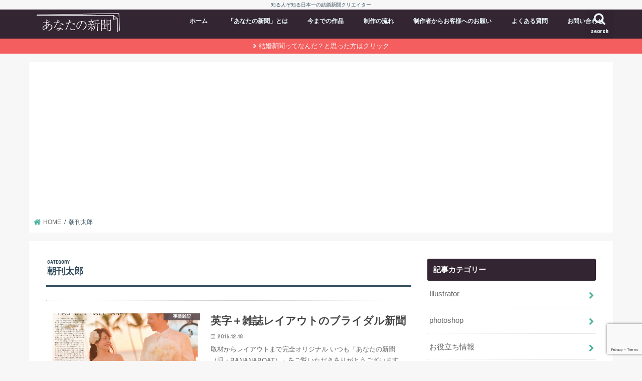

--- FILE ---
content_type: text/html; charset=UTF-8
request_url: https://banabo.net/category/%E6%9C%9D%E5%88%8A%E5%A4%AA%E9%83%8E
body_size: 17006
content:
<!doctype html>
<!--[if lt IE 7]><html dir="ltr" lang="ja" class="no-js lt-ie9 lt-ie8 lt-ie7"><![endif]-->
<!--[if (IE 7)&!(IEMobile)]><html dir="ltr" lang="ja" class="no-js lt-ie9 lt-ie8"><![endif]-->
<!--[if (IE 8)&!(IEMobile)]><html dir="ltr" lang="ja" class="no-js lt-ie9"><![endif]-->
<!--[if gt IE 8]><!--> <html dir="ltr" lang="ja" class="no-js"><!--<![endif]-->

<head>
<meta charset="utf-8">
<meta http-equiv="X-UA-Compatible" content="IE=edge">
<link rel="stylesheet" href="//maxcdn.bootstrapcdn.com/font-awesome/4.3.0/css/font-awesome.min.css">

<meta name="HandheldFriendly" content="True">
<meta name="MobileOptimized" content="320">
<meta name="viewport" content="width=device-width, initial-scale=1"/>


<link rel="pingback" href="https://banabo.net/wordpress/xmlrpc.php">

<!--[if IE]>
<![endif]-->
<!--[if lt IE 9]>
<script src="//html5shiv.googlecode.com/svn/trunk/html5.js"></script>
<script src="//css3-mediaqueries-js.googlecode.com/svn/trunk/css3-mediaqueries.js"></script>
<![endif]-->

<!-- GAタグ -->
<script>(function(i,s,o,g,r,a,m){i['GoogleAnalyticsObject']=r;i[r]=i[r]||function(){(i[r].q=i[r].q||[]).push(arguments)},i[r].l=1*new Date();a=s.createElement(o),m=s.getElementsByTagName(o)[0];a.async=1;a.src=g;m.parentNode.insertBefore(a,m)})(window,document,'script','//www.google-analytics.com/analytics.js','ga');ga('create','UA-74847329-1','auto');ga('send','pageview');</script>

<script>(function(i,s,o,g,r,a,m){i['GoogleAnalyticsObject']=r;i[r]=i[r]||function(){(i[r].q=i[r].q||[]).push(arguments)},i[r].l=1*new Date();a=s.createElement(o),m=s.getElementsByTagName(o)[0];a.async=1;a.src=g;m.parentNode.insertBefore(a,m)})(window,document,'script','https://www.google-analytics.com/analytics.js','ga');ga('create','UA-74847329-1','auto');ga('send','pageview');</script>

		<!-- All in One SEO 4.9.3 - aioseo.com -->
		<title>朝刊太郎 | あなたの新聞</title>
	<meta name="robots" content="max-snippet:-1, max-image-preview:large, max-video-preview:-1"/>
	<link rel="canonical" href="https://banabo.net/category/%e6%9c%9d%e5%88%8a%e5%a4%aa%e9%83%8e"/>
	<meta name="generator" content="All in One SEO (AIOSEO) 4.9.3"/>
		<script type="application/ld+json" class="aioseo-schema">
			{"@context":"https:\/\/schema.org","@graph":[{"@type":"BreadcrumbList","@id":"https:\/\/banabo.net\/category\/%E6%9C%9D%E5%88%8A%E5%A4%AA%E9%83%8E#breadcrumblist","itemListElement":[{"@type":"ListItem","@id":"https:\/\/banabo.net#listItem","position":1,"name":"Home","item":"https:\/\/banabo.net","nextItem":{"@type":"ListItem","@id":"https:\/\/banabo.net\/category\/%e6%9c%9d%e5%88%8a%e5%a4%aa%e9%83%8e#listItem","name":"\u671d\u520a\u592a\u90ce"}},{"@type":"ListItem","@id":"https:\/\/banabo.net\/category\/%e6%9c%9d%e5%88%8a%e5%a4%aa%e9%83%8e#listItem","position":2,"name":"\u671d\u520a\u592a\u90ce","previousItem":{"@type":"ListItem","@id":"https:\/\/banabo.net#listItem","name":"Home"}}]},{"@type":"CollectionPage","@id":"https:\/\/banabo.net\/category\/%E6%9C%9D%E5%88%8A%E5%A4%AA%E9%83%8E#collectionpage","url":"https:\/\/banabo.net\/category\/%E6%9C%9D%E5%88%8A%E5%A4%AA%E9%83%8E","name":"\u671d\u520a\u592a\u90ce | \u3042\u306a\u305f\u306e\u65b0\u805e","inLanguage":"ja","isPartOf":{"@id":"https:\/\/banabo.net\/#website"},"breadcrumb":{"@id":"https:\/\/banabo.net\/category\/%E6%9C%9D%E5%88%8A%E5%A4%AA%E9%83%8E#breadcrumblist"}},{"@type":"Organization","@id":"https:\/\/banabo.net\/#organization","name":"\u3042\u306a\u305f\u306e\u65b0\u805e","description":"\u77e5\u308b\u4eba\u305e\u77e5\u308b\u65e5\u672c\u4e00\u306e\u7d50\u5a5a\u65b0\u805e\u30af\u30ea\u30a8\u30a4\u30bf\u30fc","url":"https:\/\/banabo.net\/"},{"@type":"WebSite","@id":"https:\/\/banabo.net\/#website","url":"https:\/\/banabo.net\/","name":"\u3042\u306a\u305f\u306e\u65b0\u805e","description":"\u77e5\u308b\u4eba\u305e\u77e5\u308b\u65e5\u672c\u4e00\u306e\u7d50\u5a5a\u65b0\u805e\u30af\u30ea\u30a8\u30a4\u30bf\u30fc","inLanguage":"ja","publisher":{"@id":"https:\/\/banabo.net\/#organization"}}]}
		</script>
		<!-- All in One SEO -->

<link rel='dns-prefetch' href='//ajax.googleapis.com'/>
<link rel='dns-prefetch' href='//stats.wp.com'/>
<link rel='dns-prefetch' href='//fonts.googleapis.com'/>
<link rel='dns-prefetch' href='//maxcdn.bootstrapcdn.com'/>
<link rel='dns-prefetch' href='//v0.wordpress.com'/>
<link rel='dns-prefetch' href='//i0.wp.com'/>
<link rel="alternate" type="application/rss+xml" title="あなたの新聞 &raquo; フィード" href="https://banabo.net/feed"/>
<link rel="alternate" type="application/rss+xml" title="あなたの新聞 &raquo; コメントフィード" href="https://banabo.net/comments/feed"/>
<link rel="alternate" type="application/rss+xml" title="あなたの新聞 &raquo; 朝刊太郎 カテゴリーのフィード" href="https://banabo.net/category/%e6%9c%9d%e5%88%8a%e5%a4%aa%e9%83%8e/feed"/>
<script type="text/javascript">window._wpemojiSettings={"baseUrl":"https:\/\/s.w.org\/images\/core\/emoji\/14.0.0\/72x72\/","ext":".png","svgUrl":"https:\/\/s.w.org\/images\/core\/emoji\/14.0.0\/svg\/","svgExt":".svg","source":{"concatemoji":"https:\/\/banabo.net\/wordpress\/wp-includes\/js\/wp-emoji-release.min.js"}};!function(e,a,t){var n,r,o,i=a.createElement("canvas"),p=i.getContext&&i.getContext("2d");function s(e,t){var a=String.fromCharCode,e=(p.clearRect(0,0,i.width,i.height),p.fillText(a.apply(this,e),0,0),i.toDataURL());return p.clearRect(0,0,i.width,i.height),p.fillText(a.apply(this,t),0,0),e===i.toDataURL()}function c(e){var t=a.createElement("script");t.src=e,t.defer=t.type="text/javascript",a.getElementsByTagName("head")[0].appendChild(t)}for(o=Array("flag","emoji"),t.supports={everything:!0,everythingExceptFlag:!0},r=0;r<o.length;r++)t.supports[o[r]]=function(e){if(p&&p.fillText)switch(p.textBaseline="top",p.font="600 32px Arial",e){case"flag":return s([127987,65039,8205,9895,65039],[127987,65039,8203,9895,65039])?!1:!s([55356,56826,55356,56819],[55356,56826,8203,55356,56819])&&!s([55356,57332,56128,56423,56128,56418,56128,56421,56128,56430,56128,56423,56128,56447],[55356,57332,8203,56128,56423,8203,56128,56418,8203,56128,56421,8203,56128,56430,8203,56128,56423,8203,56128,56447]);case"emoji":return!s([129777,127995,8205,129778,127999],[129777,127995,8203,129778,127999])}return!1}(o[r]),t.supports.everything=t.supports.everything&&t.supports[o[r]],"flag"!==o[r]&&(t.supports.everythingExceptFlag=t.supports.everythingExceptFlag&&t.supports[o[r]]);t.supports.everythingExceptFlag=t.supports.everythingExceptFlag&&!t.supports.flag,t.DOMReady=!1,t.readyCallback=function(){t.DOMReady=!0},t.supports.everything||(n=function(){t.readyCallback()},a.addEventListener?(a.addEventListener("DOMContentLoaded",n,!1),e.addEventListener("load",n,!1)):(e.attachEvent("onload",n),a.attachEvent("onreadystatechange",function(){"complete"===a.readyState&&t.readyCallback()})),(e=t.source||{}).concatemoji?c(e.concatemoji):e.wpemoji&&e.twemoji&&(c(e.twemoji),c(e.wpemoji)))}(window,document,window._wpemojiSettings);</script>
<style type="text/css">
img.wp-smiley,
img.emoji {
	display: inline !important;
	border: none !important;
	box-shadow: none !important;
	height: 1em !important;
	width: 1em !important;
	margin: 0 0.07em !important;
	vertical-align: -0.1em !important;
	background: none !important;
	padding: 0 !important;
}
</style>
	<link rel='stylesheet' id='wp-block-library-css' href='https://banabo.net/wordpress/wp-includes/css/dist/block-library/style.min.css' type='text/css' media='all'/>
<style id='wp-block-library-inline-css' type='text/css'>
.has-text-align-justify{text-align:justify;}
</style>
<link rel='stylesheet' id='aioseo/css/src/vue/standalone/blocks/table-of-contents/global.scss-css' href='https://banabo.net/wordpress/wp-content/plugins/all-in-one-seo-pack/dist/Lite/assets/css/table-of-contents/global.e90f6d47.css.pagespeed.ce.iuqhKcH4Dm.css' type='text/css' media='all'/>
<link rel='stylesheet' id='jetpack-videopress-video-block-view-css' href='https://banabo.net/wordpress/wp-content/plugins/jetpack/jetpack_vendor/automattic/jetpack-videopress/build/block-editor/blocks/video/view.css?minify=false' type='text/css' media='all'/>
<link rel='stylesheet' id='mediaelement-css' href='https://banabo.net/wordpress/wp-includes/js/mediaelement/mediaelementplayer-legacy.min.css' type='text/css' media='all'/>
<link rel='stylesheet' id='wp-mediaelement-css' href='https://banabo.net/wordpress/wp-includes/js/mediaelement/wp-mediaelement.min.css' type='text/css' media='all'/>
<link rel='stylesheet' id='classic-theme-styles-css' href='https://banabo.net/wordpress/wp-includes/css/classic-themes.min.css' type='text/css' media='all'/>
<style id='global-styles-inline-css' type='text/css'>
body{--wp--preset--color--black: #000000;--wp--preset--color--cyan-bluish-gray: #abb8c3;--wp--preset--color--white: #ffffff;--wp--preset--color--pale-pink: #f78da7;--wp--preset--color--vivid-red: #cf2e2e;--wp--preset--color--luminous-vivid-orange: #ff6900;--wp--preset--color--luminous-vivid-amber: #fcb900;--wp--preset--color--light-green-cyan: #7bdcb5;--wp--preset--color--vivid-green-cyan: #00d084;--wp--preset--color--pale-cyan-blue: #8ed1fc;--wp--preset--color--vivid-cyan-blue: #0693e3;--wp--preset--color--vivid-purple: #9b51e0;--wp--preset--gradient--vivid-cyan-blue-to-vivid-purple: linear-gradient(135deg,rgba(6,147,227,1) 0%,rgb(155,81,224) 100%);--wp--preset--gradient--light-green-cyan-to-vivid-green-cyan: linear-gradient(135deg,rgb(122,220,180) 0%,rgb(0,208,130) 100%);--wp--preset--gradient--luminous-vivid-amber-to-luminous-vivid-orange: linear-gradient(135deg,rgba(252,185,0,1) 0%,rgba(255,105,0,1) 100%);--wp--preset--gradient--luminous-vivid-orange-to-vivid-red: linear-gradient(135deg,rgba(255,105,0,1) 0%,rgb(207,46,46) 100%);--wp--preset--gradient--very-light-gray-to-cyan-bluish-gray: linear-gradient(135deg,rgb(238,238,238) 0%,rgb(169,184,195) 100%);--wp--preset--gradient--cool-to-warm-spectrum: linear-gradient(135deg,rgb(74,234,220) 0%,rgb(151,120,209) 20%,rgb(207,42,186) 40%,rgb(238,44,130) 60%,rgb(251,105,98) 80%,rgb(254,248,76) 100%);--wp--preset--gradient--blush-light-purple: linear-gradient(135deg,rgb(255,206,236) 0%,rgb(152,150,240) 100%);--wp--preset--gradient--blush-bordeaux: linear-gradient(135deg,rgb(254,205,165) 0%,rgb(254,45,45) 50%,rgb(107,0,62) 100%);--wp--preset--gradient--luminous-dusk: linear-gradient(135deg,rgb(255,203,112) 0%,rgb(199,81,192) 50%,rgb(65,88,208) 100%);--wp--preset--gradient--pale-ocean: linear-gradient(135deg,rgb(255,245,203) 0%,rgb(182,227,212) 50%,rgb(51,167,181) 100%);--wp--preset--gradient--electric-grass: linear-gradient(135deg,rgb(202,248,128) 0%,rgb(113,206,126) 100%);--wp--preset--gradient--midnight: linear-gradient(135deg,rgb(2,3,129) 0%,rgb(40,116,252) 100%);--wp--preset--duotone--dark-grayscale: url('#wp-duotone-dark-grayscale');--wp--preset--duotone--grayscale: url('#wp-duotone-grayscale');--wp--preset--duotone--purple-yellow: url('#wp-duotone-purple-yellow');--wp--preset--duotone--blue-red: url('#wp-duotone-blue-red');--wp--preset--duotone--midnight: url('#wp-duotone-midnight');--wp--preset--duotone--magenta-yellow: url('#wp-duotone-magenta-yellow');--wp--preset--duotone--purple-green: url('#wp-duotone-purple-green');--wp--preset--duotone--blue-orange: url('#wp-duotone-blue-orange');--wp--preset--font-size--small: 13px;--wp--preset--font-size--medium: 20px;--wp--preset--font-size--large: 36px;--wp--preset--font-size--x-large: 42px;--wp--preset--spacing--20: 0.44rem;--wp--preset--spacing--30: 0.67rem;--wp--preset--spacing--40: 1rem;--wp--preset--spacing--50: 1.5rem;--wp--preset--spacing--60: 2.25rem;--wp--preset--spacing--70: 3.38rem;--wp--preset--spacing--80: 5.06rem;}:where(.is-layout-flex){gap: 0.5em;}body .is-layout-flow > .alignleft{float: left;margin-inline-start: 0;margin-inline-end: 2em;}body .is-layout-flow > .alignright{float: right;margin-inline-start: 2em;margin-inline-end: 0;}body .is-layout-flow > .aligncenter{margin-left: auto !important;margin-right: auto !important;}body .is-layout-constrained > .alignleft{float: left;margin-inline-start: 0;margin-inline-end: 2em;}body .is-layout-constrained > .alignright{float: right;margin-inline-start: 2em;margin-inline-end: 0;}body .is-layout-constrained > .aligncenter{margin-left: auto !important;margin-right: auto !important;}body .is-layout-constrained > :where(:not(.alignleft):not(.alignright):not(.alignfull)){max-width: var(--wp--style--global--content-size);margin-left: auto !important;margin-right: auto !important;}body .is-layout-constrained > .alignwide{max-width: var(--wp--style--global--wide-size);}body .is-layout-flex{display: flex;}body .is-layout-flex{flex-wrap: wrap;align-items: center;}body .is-layout-flex > *{margin: 0;}:where(.wp-block-columns.is-layout-flex){gap: 2em;}.has-black-color{color: var(--wp--preset--color--black) !important;}.has-cyan-bluish-gray-color{color: var(--wp--preset--color--cyan-bluish-gray) !important;}.has-white-color{color: var(--wp--preset--color--white) !important;}.has-pale-pink-color{color: var(--wp--preset--color--pale-pink) !important;}.has-vivid-red-color{color: var(--wp--preset--color--vivid-red) !important;}.has-luminous-vivid-orange-color{color: var(--wp--preset--color--luminous-vivid-orange) !important;}.has-luminous-vivid-amber-color{color: var(--wp--preset--color--luminous-vivid-amber) !important;}.has-light-green-cyan-color{color: var(--wp--preset--color--light-green-cyan) !important;}.has-vivid-green-cyan-color{color: var(--wp--preset--color--vivid-green-cyan) !important;}.has-pale-cyan-blue-color{color: var(--wp--preset--color--pale-cyan-blue) !important;}.has-vivid-cyan-blue-color{color: var(--wp--preset--color--vivid-cyan-blue) !important;}.has-vivid-purple-color{color: var(--wp--preset--color--vivid-purple) !important;}.has-black-background-color{background-color: var(--wp--preset--color--black) !important;}.has-cyan-bluish-gray-background-color{background-color: var(--wp--preset--color--cyan-bluish-gray) !important;}.has-white-background-color{background-color: var(--wp--preset--color--white) !important;}.has-pale-pink-background-color{background-color: var(--wp--preset--color--pale-pink) !important;}.has-vivid-red-background-color{background-color: var(--wp--preset--color--vivid-red) !important;}.has-luminous-vivid-orange-background-color{background-color: var(--wp--preset--color--luminous-vivid-orange) !important;}.has-luminous-vivid-amber-background-color{background-color: var(--wp--preset--color--luminous-vivid-amber) !important;}.has-light-green-cyan-background-color{background-color: var(--wp--preset--color--light-green-cyan) !important;}.has-vivid-green-cyan-background-color{background-color: var(--wp--preset--color--vivid-green-cyan) !important;}.has-pale-cyan-blue-background-color{background-color: var(--wp--preset--color--pale-cyan-blue) !important;}.has-vivid-cyan-blue-background-color{background-color: var(--wp--preset--color--vivid-cyan-blue) !important;}.has-vivid-purple-background-color{background-color: var(--wp--preset--color--vivid-purple) !important;}.has-black-border-color{border-color: var(--wp--preset--color--black) !important;}.has-cyan-bluish-gray-border-color{border-color: var(--wp--preset--color--cyan-bluish-gray) !important;}.has-white-border-color{border-color: var(--wp--preset--color--white) !important;}.has-pale-pink-border-color{border-color: var(--wp--preset--color--pale-pink) !important;}.has-vivid-red-border-color{border-color: var(--wp--preset--color--vivid-red) !important;}.has-luminous-vivid-orange-border-color{border-color: var(--wp--preset--color--luminous-vivid-orange) !important;}.has-luminous-vivid-amber-border-color{border-color: var(--wp--preset--color--luminous-vivid-amber) !important;}.has-light-green-cyan-border-color{border-color: var(--wp--preset--color--light-green-cyan) !important;}.has-vivid-green-cyan-border-color{border-color: var(--wp--preset--color--vivid-green-cyan) !important;}.has-pale-cyan-blue-border-color{border-color: var(--wp--preset--color--pale-cyan-blue) !important;}.has-vivid-cyan-blue-border-color{border-color: var(--wp--preset--color--vivid-cyan-blue) !important;}.has-vivid-purple-border-color{border-color: var(--wp--preset--color--vivid-purple) !important;}.has-vivid-cyan-blue-to-vivid-purple-gradient-background{background: var(--wp--preset--gradient--vivid-cyan-blue-to-vivid-purple) !important;}.has-light-green-cyan-to-vivid-green-cyan-gradient-background{background: var(--wp--preset--gradient--light-green-cyan-to-vivid-green-cyan) !important;}.has-luminous-vivid-amber-to-luminous-vivid-orange-gradient-background{background: var(--wp--preset--gradient--luminous-vivid-amber-to-luminous-vivid-orange) !important;}.has-luminous-vivid-orange-to-vivid-red-gradient-background{background: var(--wp--preset--gradient--luminous-vivid-orange-to-vivid-red) !important;}.has-very-light-gray-to-cyan-bluish-gray-gradient-background{background: var(--wp--preset--gradient--very-light-gray-to-cyan-bluish-gray) !important;}.has-cool-to-warm-spectrum-gradient-background{background: var(--wp--preset--gradient--cool-to-warm-spectrum) !important;}.has-blush-light-purple-gradient-background{background: var(--wp--preset--gradient--blush-light-purple) !important;}.has-blush-bordeaux-gradient-background{background: var(--wp--preset--gradient--blush-bordeaux) !important;}.has-luminous-dusk-gradient-background{background: var(--wp--preset--gradient--luminous-dusk) !important;}.has-pale-ocean-gradient-background{background: var(--wp--preset--gradient--pale-ocean) !important;}.has-electric-grass-gradient-background{background: var(--wp--preset--gradient--electric-grass) !important;}.has-midnight-gradient-background{background: var(--wp--preset--gradient--midnight) !important;}.has-small-font-size{font-size: var(--wp--preset--font-size--small) !important;}.has-medium-font-size{font-size: var(--wp--preset--font-size--medium) !important;}.has-large-font-size{font-size: var(--wp--preset--font-size--large) !important;}.has-x-large-font-size{font-size: var(--wp--preset--font-size--x-large) !important;}
.wp-block-navigation a:where(:not(.wp-element-button)){color: inherit;}
:where(.wp-block-columns.is-layout-flex){gap: 2em;}
.wp-block-pullquote{font-size: 1.5em;line-height: 1.6;}
</style>
<link rel='stylesheet' id='contact-form-7-css' href='https://banabo.net/wordpress/wp-content/plugins/contact-form-7/includes/css/styles.css' type='text/css' media='all'/>
<link rel='stylesheet' id='responsive-lightbox-swipebox-css' href='https://banabo.net/wordpress/wp-content/plugins/responsive-lightbox/assets/swipebox/swipebox.min.css' type='text/css' media='all'/>
<link rel='stylesheet' id='toc-screen-css' href='https://banabo.net/wordpress/wp-content/plugins/table-of-contents-plus/screen.min.css' type='text/css' media='all'/>
<link rel='stylesheet' id='wp-v-icons-css-css' href='https://banabo.net/wordpress/wp-content/plugins/wp-visual-icon-fonts/css/wpvi-fa4.css' type='text/css' media='all'/>
<link rel='stylesheet' id='wordpress-popular-posts-css-css' href='https://banabo.net/wordpress/wp-content/plugins/wordpress-popular-posts/assets/css/wpp.css' type='text/css' media='all'/>
<link rel='stylesheet' id='style-css' href='https://banabo.net/wordpress/wp-content/themes/jstork/style.css' type='text/css' media='all'/>
<link rel='stylesheet' id='child-style-css' href='https://banabo.net/wordpress/wp-content/themes/jstork_custom/style.css' type='text/css' media='all'/>
<link rel='stylesheet' id='slick-css' href='https://banabo.net/wordpress/wp-content/themes/jstork/library/css/slick.css' type='text/css' media='all'/>
<link rel='stylesheet' id='shortcode-css' href='https://banabo.net/wordpress/wp-content/themes/jstork/library/css/shortcode.css' type='text/css' media='all'/>
<link rel='stylesheet' id='gf_Concert-css' href='//fonts.googleapis.com/css?family=Concert+One' type='text/css' media='all'/>
<link rel='stylesheet' id='gf_Lato-css' href='//fonts.googleapis.com/css?family=Lato' type='text/css' media='all'/>
<link rel='stylesheet' id='fontawesome-css' href='//maxcdn.bootstrapcdn.com/font-awesome/4.7.0/css/font-awesome.min.css' type='text/css' media='all'/>
<link rel='stylesheet' id='remodal-css' href='https://banabo.net/wordpress/wp-content/themes/jstork/library/css/remodal.css' type='text/css' media='all'/>
<link rel='stylesheet' id='animate-css' href='https://banabo.net/wordpress/wp-content/themes/jstork/library/css/animate.min.css' type='text/css' media='all'/>
<style id='jetpack_facebook_likebox-inline-css' type='text/css'>
.widget_facebook_likebox {
	overflow: hidden;
}

</style>
<link rel='stylesheet' id='amazonjs-css' href='https://banabo.net/wordpress/wp-content/plugins/amazonjs/css/amazonjs.css' type='text/css' media='all'/>
<link rel='stylesheet' id='jetpack_css-css' href='https://banabo.net/wordpress/wp-content/plugins/jetpack/css/jetpack.css' type='text/css' media='all'/>
<script type='text/javascript' src='//ajax.googleapis.com/ajax/libs/jquery/1.12.4/jquery.min.js' id='jquery-js'></script>
<script type='text/javascript' src='https://banabo.net/wordpress/wp-content/plugins/responsive-lightbox/assets/swipebox/jquery.swipebox.min.js' id='responsive-lightbox-swipebox-js'></script>
<script type='text/javascript' src='https://banabo.net/wordpress/wp-includes/js/underscore.min.js' id='underscore-js'></script>
<script type='text/javascript' src='https://banabo.net/wordpress/wp-content/plugins/responsive-lightbox/assets/infinitescroll/infinite-scroll.pkgd.min.js' id='responsive-lightbox-infinite-scroll-js'></script>
<script type='text/javascript' id='responsive-lightbox-js-extra'>//<![CDATA[
var rlArgs={"script":"swipebox","selector":"lightbox","customEvents":"","activeGalleries":"1","animation":"1","hideCloseButtonOnMobile":"0","removeBarsOnMobile":"0","hideBars":"1","hideBarsDelay":"5000","videoMaxWidth":"1080","useSVG":"1","loopAtEnd":"0","woocommerce_gallery":"0","ajaxurl":"https:\/\/banabo.net\/wordpress\/wp-admin\/admin-ajax.php","nonce":"8e5abccb3f"};
//]]></script>
<script type='text/javascript' src='https://banabo.net/wordpress/wp-content/plugins/responsive-lightbox/js/front.js' id='responsive-lightbox-js'></script>
<script type='application/json' id='wpp-json'>
{"sampling_active":0,"sampling_rate":100,"ajax_url":"https:\/\/banabo.net\/wp-json\/wordpress-popular-posts\/v1\/popular-posts","api_url":"https:\/\/banabo.net\/wp-json\/wordpress-popular-posts","ID":0,"token":"c2e82de5bc","lang":0,"debug":0}
</script>
<script type='text/javascript' src='https://banabo.net/wordpress/wp-content/plugins/wordpress-popular-posts/assets/js/wpp.min.js' id='wpp-js-js'></script>
<link rel="https://api.w.org/" href="https://banabo.net/wp-json/"/><link rel="alternate" type="application/json" href="https://banabo.net/wp-json/wp/v2/categories/20"/><link rel="EditURI" type="application/rsd+xml" title="RSD" href="https://banabo.net/wordpress/xmlrpc.php?rsd"/>
<link rel="wlwmanifest" type="application/wlwmanifest+xml" href="https://banabo.net/wordpress/wp-includes/wlwmanifest.xml"/>

	<style>img#wpstats{display:none}</style>
		            <style id="wpp-loading-animation-styles">@-webkit-keyframes bgslide{from{background-position-x:0}to{background-position-x:-200%}}@keyframes bgslide{from{background-position-x:0}to{background-position-x:-200%}}.wpp-widget-placeholder,.wpp-widget-block-placeholder{margin:0 auto;width:60px;height:3px;background:#dd3737;background:linear-gradient(90deg,#dd3737 0%,#571313 10%,#dd3737 100%);background-size:200% auto;border-radius:3px;-webkit-animation:bgslide 1s infinite linear;animation:bgslide 1s infinite linear}</style>
            <style type="text/css">
body{color: #334d5c;}
a, #breadcrumb li.bc_homelink a::before, .authorbox .author_sns li a::before{color: #45b29d;}
a:hover{color: #e69b9b;}
.article-footer .post-categories li a,.article-footer .tags a,.accordionBtn{  background: #45b29d;  border-color: #45b29d;}
.article-footer .tags a{color:#45b29d; background: none;}
.article-footer .post-categories li a:hover,.article-footer .tags a:hover,.accordionBtn.active{ background:#e69b9b;  border-color:#e69b9b;}
input[type="text"],input[type="password"],input[type="datetime"],input[type="datetime-local"],input[type="date"],input[type="month"],input[type="time"],input[type="week"],input[type="number"],input[type="email"],input[type="url"],input[type="search"],input[type="tel"],input[type="color"],select,textarea,.field { background-color: #ffffff;}
.header{color: #ffffff;}
.bgfull .header,.header.bg,.header #inner-header,.menu-sp{background: #332532;}
#logo a{color: #efc94c;}
#g_nav .nav li a,.nav_btn,.menu-sp a,.menu-sp a,.menu-sp > ul:after{color: #edf9fc;}
#logo a:hover,#g_nav .nav li a:hover,.nav_btn:hover{color:#eeeeee;}
@media only screen and (min-width: 768px) {
.nav > li > a:after{background: #eeeeee;}
.nav ul {background: #332532;}
#g_nav .nav li ul.sub-menu li a{color: #f2ebbf;}
}
@media only screen and (max-width: 1165px) {
.site_description{background: #332532; color: #ffffff;}
}
#inner-content, #breadcrumb, .entry-content blockquote:before, .entry-content blockquote:after{background: #ffffff}
.top-post-list .post-list:before{background: #45b29d;}
.widget li a:after{color: #45b29d;}
.entry-content h2,.widgettitle,.accordion::before{background: #332532; color: #ffffff;}
.entry-content h3{border-color: #332532;}
.h_boader .entry-content h2{border-color: #332532; color: #334d5c;}
.h_balloon .entry-content h2:after{border-top-color: #332532;}
.entry-content ul li:before{ background: #332532;}
.entry-content ol li:before{ background: #332532;}
.post-list-card .post-list .eyecatch .cat-name,.top-post-list .post-list .eyecatch .cat-name,.byline .cat-name,.single .authorbox .author-newpost li .cat-name,.related-box li .cat-name,.carouselwrap .cat-name,.eyecatch .cat-name{background: #5c4b51; color:  #ffffff;}
ul.wpp-list li a:before{background: #332532; color: #ffffff;}
.readmore a{border:1px solid #45b29d;color:#45b29d;}
.readmore a:hover{background:#45b29d;color:#fff;}
.btn-wrap a{background: #45b29d;border: 1px solid #45b29d;}
.btn-wrap a:hover{background: #e69b9b;border-color: #e69b9b;}
.btn-wrap.simple a{border:1px solid #45b29d;color:#45b29d;}
.btn-wrap.simple a:hover{background:#45b29d;}
.blue-btn, .comment-reply-link, #submit { background-color: #45b29d; }
.blue-btn:hover, .comment-reply-link:hover, #submit:hover, .blue-btn:focus, .comment-reply-link:focus, #submit:focus {background-color: #e69b9b; }
#sidebar1{color: #444444;}
.widget:not(.widget_text) a{color:#666666;}
.widget:not(.widget_text) a:hover{color:#999999;}
.bgfull #footer-top,#footer-top .inner,.cta-inner{background-color: #332532; color: #ffffff;}
.footer a,#footer-top a{color: #f2ebbf;}
#footer-top .widgettitle{color: #ffffff;}
.bgfull .footer,.footer.bg,.footer .inner {background-color: #332532;color: #ffffff;}
.footer-links li a:before{ color: #332532;}
.pagination a, .pagination span,.page-links a{border-color: #45b29d; color: #45b29d;}
.pagination .current,.pagination .current:hover,.page-links ul > li > span{background-color: #45b29d; border-color: #45b29d;}
.pagination a:hover, .pagination a:focus,.page-links a:hover, .page-links a:focus{background-color: #45b29d; color: #fff;}
</style>
<style id='jstork-custom-css' class='siteorigin-custom-css' type='text/css'>
#post-5083
.entry-title {
  display: none;
  margin-bottom: 1em;
}

p.underbar {
  position: relative;
}

p.underbar:before {
  content: '';
  position: absolute;
  bottom: -15px;
  display: inline-block;
  width: 80px;
  height: 3px;
  left: 50%;
  -moz-transform: translateX(-50%);
  -webkit-transform: translateX(-50%);
  -ms-transform: translateX(-50%);
  transform: translateX(-50%);
  background-color: black;
  border-radius: 2px;
}

.categorybox {
  padding-top: 45px;
}

.sd-content li:before,
.sd-content a[target="_blank"]:after {
  content: none !important;
}
</style>
<link rel="icon" href="https://i0.wp.com/banabo.net/wordpress/wp-content/uploads/2016/01/cropped-anashin-logo.png?fit=32%2C32&#038;ssl=1" sizes="32x32"/>
<link rel="icon" href="https://i0.wp.com/banabo.net/wordpress/wp-content/uploads/2016/01/cropped-anashin-logo.png?fit=192%2C192&#038;ssl=1" sizes="192x192"/>
<link rel="apple-touch-icon" href="https://i0.wp.com/banabo.net/wordpress/wp-content/uploads/2016/01/cropped-anashin-logo.png?fit=180%2C180&#038;ssl=1"/>
<meta name="msapplication-TileImage" content="https://i0.wp.com/banabo.net/wordpress/wp-content/uploads/2016/01/cropped-anashin-logo.png?fit=270%2C270&#038;ssl=1"/>
<style type="text/css" id="wp-custom-css">/*
パブリサイズのリストアイコン消す*/
.sd-content ul{
list-style-type:none;
}</style>	
<script async src="//pagead2.googlesyndication.com/pagead/js/adsbygoogle.js"></script>
<script>(adsbygoogle=window.adsbygoogle||[]).push({google_ad_client:"ca-pub-1621948136023707",enable_page_level_ads:true});</script>
</head>

<body class="archive category category-20 bg pannavi_on h_balloon sidebarright date_on">
  <div id="fb-root"></div>
<script>(function(d,s,id){var js,fjs=d.getElementsByTagName(s)[0];if(d.getElementById(id))return;js=d.createElement(s);js.id=id;js.src="//connect.facebook.net/ja_JP/sdk.js#xfbml=1&version=v2.9";fjs.parentNode.insertBefore(js,fjs);}(document,'script','facebook-jssdk'));</script>
<div id="container" class="h_balloon  date_on">

<p class="site_description">知る人ぞ知る日本一の結婚新聞クリエイター</p><header class="header animated fadeIn bg headerleft" role="banner">
<div id="inner-header" class="wrap cf">
<div id="logo" class="gf fs_m">
<p class="h1 img"><a href="https://banabo.net"><img src="https://banabo.net/wordpress/wp-content/uploads/2017/05/anashin-logo-sash.png" alt="あなたの新聞"></a></p>
</div>

<nav id="g_nav" role="navigation">
<a href="#searchbox" data-remodal-target="searchbox" class="nav_btn search_btn"><span class="text gf">search</span></a>

<ul id="menu-%e3%82%b3%e3%83%b3%e3%83%86%e3%83%b3%e3%83%84" class="nav top-nav cf"><li id="menu-item-4100" class="menu-item menu-item-type-custom menu-item-object-custom menu-item-home menu-item-4100"><a title="HOME" href="http://banabo.net/">ホーム</a></li>
<li id="menu-item-82" class="menu-item menu-item-type-post_type menu-item-object-page menu-item-82"><a title="ABOUT" href="https://banabo.net/aboutblog">「あなたの新聞」とは</a></li>
<li id="menu-item-80" class="menu-item menu-item-type-post_type menu-item-object-page menu-item-has-children menu-item-80"><a title="WORKS" href="https://banabo.net/works">今までの作品</a>
<ul class="sub-menu">
	<li id="menu-item-4924" class="menu-item menu-item-type-post_type menu-item-object-page menu-item-4924"><a href="https://banabo.net/works/2013design">2013年の結婚新聞作品</a></li>
	<li id="menu-item-4923" class="menu-item menu-item-type-post_type menu-item-object-page menu-item-4923"><a href="https://banabo.net/works/2014design">2014年の結婚新聞作品</a></li>
	<li id="menu-item-4922" class="menu-item menu-item-type-post_type menu-item-object-page menu-item-4922"><a href="https://banabo.net/works/2015design">2015年の結婚新聞作品</a></li>
	<li id="menu-item-4921" class="menu-item menu-item-type-post_type menu-item-object-page menu-item-4921"><a href="https://banabo.net/works/2016design">2016年の結婚新聞作品</a></li>
	<li id="menu-item-5260" class="menu-item menu-item-type-post_type menu-item-object-page menu-item-5260"><a href="https://banabo.net/works/2017design">2017年の結婚新聞作品</a></li>
</ul>
</li>
<li id="menu-item-78" class="menu-item menu-item-type-post_type menu-item-object-page menu-item-78"><a title="MAKING" href="https://banabo.net/seisaku">制作の流れ</a></li>
<li id="menu-item-5316" class="menu-item menu-item-type-post_type menu-item-object-page menu-item-5316"><a href="https://banabo.net/rule">制作者からお客様へのお願い</a></li>
<li id="menu-item-79" class="menu-item menu-item-type-post_type menu-item-object-page menu-item-79"><a title="Q&#038;A" href="https://banabo.net/qa">よくある質問</a></li>
<li id="menu-item-81" class="menu-item menu-item-type-post_type menu-item-object-page menu-item-81"><a title="INQUARY" href="https://banabo.net/otoiawase">お問い合わせ</a></li>
</ul></nav>

<a href="#spnavi" data-remodal-target="spnavi" class="nav_btn"><span class="text gf">menu</span></a>


</div>
</header>


<div class="remodal" data-remodal-id="spnavi" data-remodal-options="hashTracking:false">
<button data-remodal-action="close" class="remodal-close"><span class="text gf">CLOSE</span></button>
<ul id="menu-%e3%82%b3%e3%83%b3%e3%83%86%e3%83%b3%e3%83%84-1" class="sp_g_nav nav top-nav cf"><li class="menu-item menu-item-type-custom menu-item-object-custom menu-item-home menu-item-4100"><a title="HOME" href="http://banabo.net/">ホーム</a></li>
<li class="menu-item menu-item-type-post_type menu-item-object-page menu-item-82"><a title="ABOUT" href="https://banabo.net/aboutblog">「あなたの新聞」とは</a></li>
<li class="menu-item menu-item-type-post_type menu-item-object-page menu-item-has-children menu-item-80"><a title="WORKS" href="https://banabo.net/works">今までの作品</a>
<ul class="sub-menu">
	<li class="menu-item menu-item-type-post_type menu-item-object-page menu-item-4924"><a href="https://banabo.net/works/2013design">2013年の結婚新聞作品</a></li>
	<li class="menu-item menu-item-type-post_type menu-item-object-page menu-item-4923"><a href="https://banabo.net/works/2014design">2014年の結婚新聞作品</a></li>
	<li class="menu-item menu-item-type-post_type menu-item-object-page menu-item-4922"><a href="https://banabo.net/works/2015design">2015年の結婚新聞作品</a></li>
	<li class="menu-item menu-item-type-post_type menu-item-object-page menu-item-4921"><a href="https://banabo.net/works/2016design">2016年の結婚新聞作品</a></li>
	<li class="menu-item menu-item-type-post_type menu-item-object-page menu-item-5260"><a href="https://banabo.net/works/2017design">2017年の結婚新聞作品</a></li>
</ul>
</li>
<li class="menu-item menu-item-type-post_type menu-item-object-page menu-item-78"><a title="MAKING" href="https://banabo.net/seisaku">制作の流れ</a></li>
<li class="menu-item menu-item-type-post_type menu-item-object-page menu-item-5316"><a href="https://banabo.net/rule">制作者からお客様へのお願い</a></li>
<li class="menu-item menu-item-type-post_type menu-item-object-page menu-item-79"><a title="Q&#038;A" href="https://banabo.net/qa">よくある質問</a></li>
<li class="menu-item menu-item-type-post_type menu-item-object-page menu-item-81"><a title="INQUARY" href="https://banabo.net/otoiawase">お問い合わせ</a></li>
</ul><button data-remodal-action="close" class="remodal-close"><span class="text gf">CLOSE</span></button>
</div>



<div class="remodal searchbox" data-remodal-id="searchbox" data-remodal-options="hashTracking:false">
<div class="search cf"><dl><dt>キーワードで記事を検索</dt><dd><form role="search" method="get" id="searchform" class="searchform cf" action="https://banabo.net/">
		<input type="search" placeholder="検索する" value="" name="s" id="s"/>
		<button type="submit" id="searchsubmit"><i class="fa fa-search"></i></button>
		</form></dd></dl></div>
<button data-remodal-action="close" class="remodal-close"><span class="text gf">CLOSE</span></button>
</div>




<div class="header-info bg"><a target="_blank" href="http://banabo.net/post_lp/professional-shimbun-tec">結婚新聞ってなんだ？と思った方はクリック</a></div>




<div id="breadcrumb" class="breadcrumb inner wrap cf"><ul><li itemscope itemtype="//data-vocabulary.org/Breadcrumb" class="bc_homelink"><a href="https://banabo.net/" itemprop="url"><span itemprop="title"> HOME</span></a></li><li itemscope itemtype="//data-vocabulary.org/Breadcrumb"><span itemprop="title">朝刊太郎</span></li></ul></div><div id="content">
<div id="inner-content" class="wrap cf">
<main id="main" class="m-all t-all d-5of7 cf" role="main">
<div class="archivettl">
<h1 class="archive-title ttl-category h2">
朝刊太郎</h1>
</div>

		<div class="top-post-list">


<article class="post-list animated fadeIn post-2008 post type-post status-publish format-standard has-post-thumbnail category-company category-lecture category-20 tag-pickup tag-42 tag-25 article cf" role="article">
<a href="https://banabo.net/sakuhin-20161217" rel="bookmark" title="英字＋雑誌レイアウトのブライダル新聞" class="cf">


<figure class="eyecatch">
<img width="486" height="290" src="https://i0.wp.com/banabo.net/wordpress/wp-content/uploads/2016/12/20161217-2-e1494061874536.png?resize=486%2C290&amp;ssl=1" class="attachment-home-thum size-home-thum wp-post-image" alt="英字新聞タイプの結婚新聞" decoding="async" srcset="https://i0.wp.com/banabo.net/wordpress/wp-content/uploads/2016/12/20161217-2-e1494061874536.png?resize=486%2C290&amp;ssl=1 486w, https://i0.wp.com/banabo.net/wordpress/wp-content/uploads/2016/12/20161217-2-e1494061874536.png?zoom=2&amp;resize=486%2C290&amp;ssl=1 972w, https://i0.wp.com/banabo.net/wordpress/wp-content/uploads/2016/12/20161217-2-e1494061874536.png?zoom=3&amp;resize=486%2C290&amp;ssl=1 1458w" sizes="(max-width: 486px) 100vw, 486px"/><span class="cat-name cat-id-1">事業雑記</span>
</figure>

<section class="entry-content">
<h1 class="h2 entry-title">英字＋雑誌レイアウトのブライダル新聞</h1>

<p class="byline entry-meta vcard">
<span class="date gf updated">2016.12.18</span>
<span class="writer name author"><span class="fn">kimmy</span></span>
</p>

<div class="description"><p>取材からレイアウトまで完全オリジナル いつも「あなたの新聞（旧・BANANABOAT）」をご覧いただきありがとうございます。今回は、作りたての結婚新聞の一例をご覧いただきたく、依頼があった新聞の完成版をご紹介します。新聞&#8230;</p>
</div>

</section>
</a>
</article>


<article class="post-list animated fadeIn post-843 post type-post status-publish format-standard has-post-thumbnail category-lecture category-20 tag-layout tag-choukan-tarou tag-25 article cf" role="article">
<a href="https://banabo.net/tyoukantarou-kumihan-kouhen" rel="bookmark" title="朝刊太郎で新聞作り（後編・箱の作り方と段罫削除）" class="cf">


<figure class="eyecatch">
<img width="110" height="120" src="https://i0.wp.com/banabo.net/wordpress/wp-content/uploads/2016/02/tt-saisho.png?resize=110%2C120&amp;ssl=1" class="attachment-home-thum size-home-thum wp-post-image" alt="" decoding="async" loading="lazy"/><span class="cat-name cat-id-2">新聞制作</span>
</figure>

<section class="entry-content">
<h1 class="h2 entry-title">朝刊太郎で新聞作り（後編・箱の作り方と段罫削除）</h1>

<p class="byline entry-meta vcard">
<span class="date gf updated">2016.03.03</span>
<span class="writer name author"><span class="fn">kimmy</span></span>
</p>

<div class="description"><p>紙面をにぎやかす「箱」を作ろう 一般向けの新聞制作アプリケーション「朝刊太郎」での新聞作りも、後編に突入します。 ここまで来ると新聞もかなり形になってきました。70％の出来というところですが、下の方がなんだかさみしいです&#8230;</p>
</div>

</section>
</a>
</article>


<article class="post-list animated fadeIn post-826 post type-post status-publish format-standard has-post-thumbnail category-lecture category-20 tag-choukan-tarou tag-25 tag-19 tag-36 article cf" role="article">
<a href="https://banabo.net/tyoukantarou-kumihan" rel="bookmark" title="朝刊太郎で新聞作り（組版・見出しの配置／写真配置／欄外編集）" class="cf">


<figure class="eyecatch">
<img width="110" height="120" src="https://i0.wp.com/banabo.net/wordpress/wp-content/uploads/2016/02/tt-saisho.png?resize=110%2C120&amp;ssl=1" class="attachment-home-thum size-home-thum wp-post-image" alt="" decoding="async" loading="lazy"/><span class="cat-name cat-id-2">新聞制作</span>
</figure>

<section class="entry-content">
<h1 class="h2 entry-title">朝刊太郎で新聞作り（組版・見出しの配置／写真配置／欄外編集）</h1>

<p class="byline entry-meta vcard">
<span class="date gf updated">2016.03.01</span>
<span class="writer name author"><span class="fn">kimmy</span></span>
</p>

<div class="description"><p>新聞作りの本丸、紙面を組んでみよう 当サイトでは新聞制作ソフト「朝刊太郎」の解説を書いてきました。今まではアプリケーションの操作方法や、見出しの作り方についてご紹介させていただきましたが、ついに本丸である新聞の組み方につ&#8230;</p>
</div>

</section>
</a>
</article>


<article class="post-list animated fadeIn post-743 post type-post status-publish format-standard has-post-thumbnail category-lecture category-20 tag-choukan-tarou tag-25 article cf" role="article">
<a href="https://banabo.net/tyouukantarou-midashi-tukuru" rel="bookmark" title="朝刊太郎の使い方（見出しの作り方編）" class="cf">


<figure class="eyecatch">
<img width="486" height="290" src="https://i0.wp.com/banabo.net/wordpress/wp-content/uploads/2016/02/midashi-tukuru-shoki.png?resize=486%2C290&amp;ssl=1" class="attachment-home-thum size-home-thum wp-post-image" alt="朝刊太郎の見出し作成の初期画面" decoding="async" loading="lazy"/><span class="cat-name cat-id-2">新聞制作</span>
</figure>

<section class="entry-content">
<h1 class="h2 entry-title">朝刊太郎の使い方（見出しの作り方編）</h1>

<p class="byline entry-meta vcard">
<span class="date gf updated">2016.02.27</span>
<span class="writer name author"><span class="fn">kimmy</span></span>
</p>

<div class="description"><p>これまで、朝刊太郎の編集画面におけるボタンの説明と、記事の編集画面の操作について解説してきました。今度は、見出しの作り方について学びましょう。 朝刊太郎の見出しは「仮空白」から作成できる そもそも、朝刊太郎における見出し&#8230;</p>
</div>

</section>
</a>
</article>


<article class="post-list animated fadeIn post-614 post type-post status-publish format-standard has-post-thumbnail category-lecture category-20 tag-choukan-tarou tag-36 article cf" role="article">
<a href="https://banabo.net/tyoukantarou-kiji-hennshuu" rel="bookmark" title="朝刊太郎（記事の編集編）" class="cf">


<figure class="eyecatch">
<img width="110" height="120" src="https://i0.wp.com/banabo.net/wordpress/wp-content/uploads/2016/02/tt-saisho.png?resize=110%2C120&amp;ssl=1" class="attachment-home-thum size-home-thum wp-post-image" alt="" decoding="async" loading="lazy"/><span class="cat-name cat-id-2">新聞制作</span>
</figure>

<section class="entry-content">
<h1 class="h2 entry-title">朝刊太郎（記事の編集編）</h1>

<p class="byline entry-meta vcard">
<span class="date gf updated">2016.02.22</span>
<span class="writer name author"><span class="fn">kimmy</span></span>
</p>

<div class="description"><p>（追記：2017年4月12日にリライト済み） ショートカットボタンを駆使した朝刊太郎の基本操作が理解できたところで、今度は実際に記事を作成し、大組画面に組み付けてみましょう。 記事を作成してみよう 編集コーナーのショート&#8230;</p>
</div>

</section>
</a>
</article>


<article class="post-list animated fadeIn post-589 post type-post status-publish format-standard has-post-thumbnail category-lecture category-20 tag-choukan-tarou article cf" role="article">
<a href="https://banabo.net/tyoukantarou-kumihan-sousa" rel="bookmark" title="朝刊太郎（組版画面の使い方基本編）" class="cf">


<figure class="eyecatch">
<img width="110" height="120" src="https://i0.wp.com/banabo.net/wordpress/wp-content/uploads/2016/02/tt-saisho.png?resize=110%2C120&amp;ssl=1" class="attachment-home-thum size-home-thum wp-post-image" alt="" decoding="async" loading="lazy"/><span class="cat-name cat-id-2">新聞制作</span>
</figure>

<section class="entry-content">
<h1 class="h2 entry-title">朝刊太郎（組版画面の使い方基本編）</h1>

<p class="byline entry-meta vcard">
<span class="date gf updated">2016.02.20</span>
<span class="writer name author"><span class="fn">kimmy</span></span>
</p>

<div class="description"><p>（追記：2017年4月12日にリライト済み） 新聞編集のフリーソフト「朝刊太郎」の具体的な操作説明に入ります。 朝刊太郎は、大別して３つのエリアに分けることができます。 左側が記事や見出しを作成する「編集コーナー」、中央&#8230;</p>
</div>

</section>
</a>
</article>


<article class="post-list animated fadeIn post-530 post type-post status-publish format-standard has-post-thumbnail category-lecture category-20 tag-choukan-tarou article cf" role="article">
<a href="https://banabo.net/tyoukantarou-tatiage-hozon" rel="bookmark" title="朝刊太郎の操作説明（立ち上げと保存編）" class="cf">


<figure class="eyecatch">
<img width="110" height="120" src="https://i0.wp.com/banabo.net/wordpress/wp-content/uploads/2016/02/tt-saisho.png?resize=110%2C120&amp;ssl=1" class="attachment-home-thum size-home-thum wp-post-image" alt="" decoding="async" loading="lazy"/><span class="cat-name cat-id-2">新聞制作</span>
</figure>

<section class="entry-content">
<h1 class="h2 entry-title">朝刊太郎の操作説明（立ち上げと保存編）</h1>

<p class="byline entry-meta vcard">
<span class="date gf updated">2016.02.19</span>
<span class="writer name author"><span class="fn">kimmy</span></span>
</p>

<div class="description"><p>（追記：2017年4月12日にリライト済み） 新聞の見出しについて説明を終えたので、次はレイアウトについてお話ししたいのですが、先に新聞を作るためのフリーソフト「朝刊太郎（Win専用）」の操作方法について丁寧に解説してゆ&#8230;</p>
</div>

</section>
</a>
</article>



</div>	
<nav class="pagination cf"></nav>

</main>
<div id="sidebar1" class="sidebar m-all t-all d-2of7 cf" role="complementary">

<div id="categories-8" class="widget widget_categories"><h4 class="widgettitle"><span>記事カテゴリー</span></h4>
			<ul>
					<li class="cat-item cat-item-128"><a href="https://banabo.net/category/illustrator">Illustrator</a>
</li>
	<li class="cat-item cat-item-31"><a href="https://banabo.net/category/photoshop">photoshop</a>
</li>
	<li class="cat-item cat-item-134"><a href="https://banabo.net/category/yakudatu">お役立ち情報</a>
</li>
	<li class="cat-item cat-item-4"><a href="https://banabo.net/category/sitetechnic">サイト備忘録</a>
</li>
	<li class="cat-item cat-item-140"><a href="https://banabo.net/category/%e3%83%89%e3%82%a2%e3%83%a9">ドアラ</a>
</li>
	<li class="cat-item cat-item-1"><a href="https://banabo.net/category/company">事業雑記</a>
</li>
	<li class="cat-item cat-item-2"><a href="https://banabo.net/category/lecture">新聞制作</a>
</li>
	<li class="cat-item cat-item-132"><a href="https://banabo.net/category/shushoku-taisaku">新聞社就職対策</a>
</li>
	<li class="cat-item cat-item-129"><a href="https://banabo.net/category/%e6%96%b0%e8%81%9e%e7%b4%99%e9%9d%a2%e8%80%83%e5%af%9f">新聞紙面考察</a>
</li>
	<li class="cat-item cat-item-20 current-cat"><a aria-current="page" href="https://banabo.net/category/%e6%9c%9d%e5%88%8a%e5%a4%aa%e9%83%8e">朝刊太郎</a>
</li>
			</ul>

			</div>          <div id="new-entries" class="widget widget_recent_entries widget_new_img_post cf">
            <h4 class="widgettitle"><span>新着記事</span></h4>
			<ul>
												<li>
			<a class="cf" href="https://banabo.net/bukatu_shimbun" title="高校野球を引退する３年生に記念の「部活新聞」を作ってみた">
						<figure class="eyecatch">
			<img width="486" height="290" src="https://i0.wp.com/banabo.net/wordpress/wp-content/uploads/2021/09/yknp_ver4.png?resize=486%2C290&amp;ssl=1" class="attachment-home-thum size-home-thum wp-post-image" alt="野球新聞" decoding="async" loading="lazy" srcset="https://i0.wp.com/banabo.net/wordpress/wp-content/uploads/2021/09/yknp_ver4.png?resize=486%2C290&amp;ssl=1 486w, https://i0.wp.com/banabo.net/wordpress/wp-content/uploads/2021/09/yknp_ver4.png?zoom=2&amp;resize=486%2C290&amp;ssl=1 972w, https://i0.wp.com/banabo.net/wordpress/wp-content/uploads/2021/09/yknp_ver4.png?zoom=3&amp;resize=486%2C290&amp;ssl=1 1458w" sizes="(max-width: 486px) 100vw, 486px"/>			</figure>
						高校野球を引退する３年生に記念の「部活新聞」を作ってみた			<span class="date gf">2021.09.18</span>
			</a>
			</li><!-- /.new-entry -->
						<li>
			<a class="cf" href="https://banabo.net/doara2019-ad" title="【2019年ドアラ広告】「ナゴヤのぎゃくしゅう」中日新聞">
						<figure class="eyecatch">
			<img width="486" height="290" src="https://i0.wp.com/banabo.net/wordpress/wp-content/uploads/2019/06/doara2019-pennant.png?resize=486%2C290&amp;ssl=1" class="attachment-home-thum size-home-thum wp-post-image" alt="2019年プロ野球ペナントレースのドアラ広告" decoding="async" loading="lazy" srcset="https://i0.wp.com/banabo.net/wordpress/wp-content/uploads/2019/06/doara2019-pennant.png?resize=486%2C290&amp;ssl=1 486w, https://i0.wp.com/banabo.net/wordpress/wp-content/uploads/2019/06/doara2019-pennant.png?zoom=2&amp;resize=486%2C290&amp;ssl=1 972w, https://i0.wp.com/banabo.net/wordpress/wp-content/uploads/2019/06/doara2019-pennant.png?zoom=3&amp;resize=486%2C290&amp;ssl=1 1458w" sizes="(max-width: 486px) 100vw, 486px"/>			</figure>
						【2019年ドアラ広告】「ナゴヤのぎゃくしゅう」中日新聞			<span class="date gf">2019.06.05</span>
			</a>
			</li><!-- /.new-entry -->
						<li>
			<a class="cf" href="https://banabo.net/news_agency" title="【通信社の仕事】速報性と網羅性が命のメディア">
						<figure class="eyecatch">
			<img width="486" height="290" src="https://i0.wp.com/banabo.net/wordpress/wp-content/uploads/2019/05/news-agency.jpg?resize=486%2C290&amp;ssl=1" class="attachment-home-thum size-home-thum wp-post-image" alt="" decoding="async" loading="lazy" srcset="https://i0.wp.com/banabo.net/wordpress/wp-content/uploads/2019/05/news-agency.jpg?resize=486%2C290&amp;ssl=1 486w, https://i0.wp.com/banabo.net/wordpress/wp-content/uploads/2019/05/news-agency.jpg?zoom=2&amp;resize=486%2C290&amp;ssl=1 972w, https://i0.wp.com/banabo.net/wordpress/wp-content/uploads/2019/05/news-agency.jpg?zoom=3&amp;resize=486%2C290&amp;ssl=1 1458w" sizes="(max-width: 486px) 100vw, 486px"/>			</figure>
						【通信社の仕事】速報性と網羅性が命のメディア			<span class="date gf">2019.05.10</span>
			</a>
			</li><!-- /.new-entry -->
						<li>
			<a class="cf" href="https://banabo.net/retirement_newspaper" title="退職する方に贈る新聞を作ってみた">
						<figure class="eyecatch">
			<img width="486" height="290" src="https://i0.wp.com/banabo.net/wordpress/wp-content/uploads/2019/05/20190315omote.jpg?resize=486%2C290&amp;ssl=1" class="attachment-home-thum size-home-thum wp-post-image" alt="" decoding="async" loading="lazy" srcset="https://i0.wp.com/banabo.net/wordpress/wp-content/uploads/2019/05/20190315omote.jpg?resize=486%2C290&amp;ssl=1 486w, https://i0.wp.com/banabo.net/wordpress/wp-content/uploads/2019/05/20190315omote.jpg?zoom=2&amp;resize=486%2C290&amp;ssl=1 972w" sizes="(max-width: 486px) 100vw, 486px"/>			</figure>
						退職する方に贈る新聞を作ってみた			<span class="date gf">2019.05.07</span>
			</a>
			</li><!-- /.new-entry -->
						<li>
			<a class="cf" href="https://banabo.net/fashion-shimbun" title="ファッション雑誌風の結婚新聞">
						<figure class="eyecatch">
			<img width="486" height="290" src="https://i0.wp.com/banabo.net/wordpress/wp-content/uploads/2018/09/kiji_sakuhin.jpg?resize=486%2C290&amp;ssl=1" class="attachment-home-thum size-home-thum wp-post-image" alt="2018年9月に作ったファッション雑誌風の結婚新聞" decoding="async" loading="lazy" srcset="https://i0.wp.com/banabo.net/wordpress/wp-content/uploads/2018/09/kiji_sakuhin.jpg?resize=486%2C290&amp;ssl=1 486w, https://i0.wp.com/banabo.net/wordpress/wp-content/uploads/2018/09/kiji_sakuhin.jpg?zoom=2&amp;resize=486%2C290&amp;ssl=1 972w" sizes="(max-width: 486px) 100vw, 486px"/>			</figure>
						ファッション雑誌風の結婚新聞			<span class="date gf">2018.09.27</span>
			</a>
			</li><!-- /.new-entry -->
									</ul>
          </div><!-- /#new-entries -->
        
<div id="wpp-6" class="widget popular-posts">
<h4 class="widgettitle"><span>人気記事</span></h4>


<ul class="wpp-list">
<li>
<a href="https://banabo.net/shimbun-yomikata-wakaranai" class="wpp-post-title" target="_self">記者が教える新聞の読み方のコツ5選</a>
</li>
<li>
<a href="https://banabo.net/shimbun-midashi-katachi" class="wpp-post-title" target="_self">【新聞の作り方】見出しの形と大きさの基本を学ぶ</a>
</li>
<li>
<a href="https://banabo.net/adobe-creative-cloud-yasuku-gkau" class="wpp-post-title" target="_self">Adobe Creative Cloud通常版が最安35000円引きになる方法【2019年6月更新】</a>
</li>
<li>
<a href="https://banabo.net/illustrator-suports-midashi" class="wpp-post-title" target="_self">【新聞の作り方】スポーツ紙が使うイラストレーター見出し</a>
</li>
<li>
<a href="https://banabo.net/illustrator-seigaiha" class="wpp-post-title" target="_self">【Illustrator】青海波パターンを同心円グリッドツールで作る</a>
</li>
</ul>

</div>
<div id="facebook-likebox-2" class="widget widget_facebook_likebox"><h4 class="widgettitle"><span><a href="https://www.facebook.com/banabonews/">Facebookページ</a></span></h4>		<div id="fb-root"></div>
		<div class="fb-page" data-href="https://www.facebook.com/banabonews/" data-width="340" data-height="250" data-hide-cover="true" data-show-facepile="true" data-tabs="timeline" data-hide-cta="false" data-small-header="false">
		<div class="fb-xfbml-parse-ignore"><blockquote cite="https://www.facebook.com/banabonews/"><a href="https://www.facebook.com/banabonews/">Facebookページ</a></blockquote></div>
		</div>
		</div><div id="text-13" class="widget widget_text"><h4 class="widgettitle"><span>Twitterでも情報配信中</span></h4>			<div class="textwidget"><a href="https://twitter.com/your_newspaper" class="twitter-follow-button" data-show-count="false" data-size="large">Follow @your_newspaper</a> <script>!function(d,s,id){var js,fjs=d.getElementsByTagName(s)[0],p=/^http:/.test(d.location)?'http':'https';if(!d.getElementById(id)){js=d.createElement(s);js.id=id;js.src=p+'://platform.twitter.com/widgets.js';fjs.parentNode.insertBefore(js,fjs);}}(document,'script','twitter-wjs');</script>
<a class="twitter-timeline" href="https://twitter.com/your_newspaper">Tweets by your_newspaper</a> <script async src="//platform.twitter.com/widgets.js" charset="utf-8"></script></div>
		</div>


</div></div>
</div>

<footer id="footer" class="footer wow animated fadeIn" role="contentinfo">
	<div id="inner-footer" class="inner wrap cf">

	
		<div id="footer-top" class="cf">
	
											<div class="m-all t-1of2 d-1of3">
				<div id="archives-6" class="widget footerwidget widget_archive"><h4 class="widgettitle"><span>アーカイブ</span></h4>		<label class="screen-reader-text" for="archives-dropdown-6">アーカイブ</label>
		<select id="archives-dropdown-6" name="archive-dropdown">
			
			<option value="">月を選択</option>
				<option value='https://banabo.net/2021/09'> 2021年9月 </option>
	<option value='https://banabo.net/2019/06'> 2019年6月 </option>
	<option value='https://banabo.net/2019/05'> 2019年5月 </option>
	<option value='https://banabo.net/2018/09'> 2018年9月 </option>
	<option value='https://banabo.net/2018/05'> 2018年5月 </option>
	<option value='https://banabo.net/2018/03'> 2018年3月 </option>
	<option value='https://banabo.net/2018/01'> 2018年1月 </option>
	<option value='https://banabo.net/2017/11'> 2017年11月 </option>
	<option value='https://banabo.net/2017/10'> 2017年10月 </option>
	<option value='https://banabo.net/2017/08'> 2017年8月 </option>
	<option value='https://banabo.net/2017/07'> 2017年7月 </option>
	<option value='https://banabo.net/2017/06'> 2017年6月 </option>
	<option value='https://banabo.net/2017/05'> 2017年5月 </option>
	<option value='https://banabo.net/2017/04'> 2017年4月 </option>
	<option value='https://banabo.net/2017/03'> 2017年3月 </option>
	<option value='https://banabo.net/2017/02'> 2017年2月 </option>
	<option value='https://banabo.net/2016/12'> 2016年12月 </option>
	<option value='https://banabo.net/2016/09'> 2016年9月 </option>
	<option value='https://banabo.net/2016/04'> 2016年4月 </option>
	<option value='https://banabo.net/2016/03'> 2016年3月 </option>
	<option value='https://banabo.net/2016/02'> 2016年2月 </option>

		</select>

<script type="text/javascript">//<![CDATA[
(function(){var dropdown=document.getElementById("archives-dropdown-6");function onSelectChange(){if(dropdown.options[dropdown.selectedIndex].value!==''){document.location.href=this.options[this.selectedIndex].value;}}dropdown.onchange=onSelectChange;})();
//]]></script>
			</div><div id="categories-4" class="widget footerwidget widget_categories"><h4 class="widgettitle"><span>カテゴリー</span></h4><form action="https://banabo.net" method="get"><label class="screen-reader-text" for="cat">カテゴリー</label><select name='cat' id='cat' class='postform'>
	<option value='-1'>カテゴリーを選択</option>
	<option class="level-0" value="128">Illustrator&nbsp;&nbsp;(7)</option>
	<option class="level-0" value="31">photoshop&nbsp;&nbsp;(32)</option>
	<option class="level-0" value="134">お役立ち情報&nbsp;&nbsp;(3)</option>
	<option class="level-0" value="4">サイト備忘録&nbsp;&nbsp;(1)</option>
	<option class="level-0" value="140">ドアラ&nbsp;&nbsp;(3)</option>
	<option class="level-0" value="1">事業雑記&nbsp;&nbsp;(18)</option>
	<option class="level-0" value="2">新聞制作&nbsp;&nbsp;(53)</option>
	<option class="level-0" value="132">新聞社就職対策&nbsp;&nbsp;(5)</option>
	<option class="level-0" value="129">新聞紙面考察&nbsp;&nbsp;(3)</option>
	<option class="level-0" value="20" selected="selected">朝刊太郎&nbsp;&nbsp;(7)</option>
</select>
</form>
<script type="text/javascript">//<![CDATA[
(function(){var dropdown=document.getElementById("cat");function onCatChange(){if(dropdown.options[dropdown.selectedIndex].value>0){dropdown.parentNode.submit();}}dropdown.onchange=onCatChange;})();
//]]></script>

			</div>				</div>
								
								<div class="m-all t-1of2 d-1of3">
				<div id="text-16" class="widget footerwidget widget_text"><h4 class="widgettitle"><span>プロフィール</span></h4>			<div class="textwidget"><p><center><img decoding="async" src="https://i0.wp.com/banabo.net/wordpress/wp-content/uploads/2017/05/anashin-logo-sash.png?w=728" align="center" data-recalc-dims="1"/></center><br/>
「既存業者の作る新聞って、すごくかっこ悪い」</p>
<p>そんな思いから、某新聞社に勤める記者と編集者が「本物の新聞の作り方」をこっそり書いています。近い将来の起業を兼ねて、格安で結婚新聞などの紙面制作を請け負っています。</p>
<p>いままでに作った紙面の一部も紹介しています（<a href="http://banabo.net/works" target="_blank" rel="noopener">作品例へ</a>）。ご依頼は<a href="http://banabo.net/otoiawase" target="_blank" rel="noopener">お問い合わせ</a>から</p>
</div>
		</div>				</div>
								
								<div class="m-all t-1of2 d-1of3">
				<div id="tag_cloud-4" class="widget footerwidget widget_tag_cloud"><h4 class="widgettitle"><span>タグクラウド</span></h4><div class="tagcloud"><a href="https://banabo.net/tag/adobe-creative-cloud" class="tag-cloud-link tag-link-35 tag-link-position-1" style="font-size: 8pt;" aria-label="Adobe creative cloud (1個の項目)">Adobe creative cloud</a>
<a href="https://banabo.net/tag/illustrator" class="tag-cloud-link tag-link-11 tag-link-position-2" style="font-size: 13.647058823529pt;" aria-label="illustrator (5個の項目)">illustrator</a>
<a href="https://banabo.net/tag/photoshop" class="tag-cloud-link tag-link-12 tag-link-position-3" style="font-size: 22pt;" aria-label="photoshop (30個の項目)">photoshop</a>
<a href="https://banabo.net/tag/wordpress" class="tag-cloud-link tag-link-6 tag-link-position-4" style="font-size: 8pt;" aria-label="Wordpress (1個の項目)">Wordpress</a>
<a href="https://banabo.net/tag/pickup" class="tag-cloud-link tag-link-130 tag-link-position-5" style="font-size: 14.470588235294pt;" aria-label="おすすめ (6個の項目)">おすすめ</a>
<a href="https://banabo.net/tag/%e3%81%8a%e5%be%97" class="tag-cloud-link tag-link-42 tag-link-position-6" style="font-size: 8pt;" aria-label="お得 (1個の項目)">お得</a>
<a href="https://banabo.net/tag/%e3%81%8a%e7%9f%a5%e3%82%89%e3%81%9b" class="tag-cloud-link tag-link-139 tag-link-position-7" style="font-size: 8pt;" aria-label="お知らせ (1個の項目)">お知らせ</a>
<a href="https://banabo.net/tag/%e3%81%8a%e7%a5%9d%e3%81%84%e6%96%b0%e8%81%9e" class="tag-cloud-link tag-link-127 tag-link-position-8" style="font-size: 10.117647058824pt;" aria-label="お祝い新聞 (2個の項目)">お祝い新聞</a>
<a href="https://banabo.net/tag/template" class="tag-cloud-link tag-link-77 tag-link-position-9" style="font-size: 8pt;" aria-label="テンプレート (1個の項目)">テンプレート</a>
<a href="https://banabo.net/tag/%e3%83%87%e3%82%b6%e3%82%a4%e3%83%b3" class="tag-cloud-link tag-link-34 tag-link-position-10" style="font-size: 19.764705882353pt;" aria-label="デザイン (19個の項目)">デザイン</a>
<a href="https://banabo.net/tag/%e3%83%89%e3%82%a2%e3%83%a9" class="tag-cloud-link tag-link-138 tag-link-position-11" style="font-size: 8pt;" aria-label="ドアラ (1個の項目)">ドアラ</a>
<a href="https://banabo.net/tag/layout" class="tag-cloud-link tag-link-86 tag-link-position-12" style="font-size: 10.117647058824pt;" aria-label="レイアウト (2個の項目)">レイアウト</a>
<a href="https://banabo.net/tag/%e5%86%99%e7%9c%9f" class="tag-cloud-link tag-link-137 tag-link-position-13" style="font-size: 8pt;" aria-label="写真 (1個の項目)">写真</a>
<a href="https://banabo.net/tag/%e5%90%88%e6%88%90" class="tag-cloud-link tag-link-136 tag-link-position-14" style="font-size: 8pt;" aria-label="合成 (1個の項目)">合成</a>
<a href="https://banabo.net/tag/%e5%b0%b1%e8%81%b7%e8%a9%a6%e9%a8%93%e5%af%be%e7%ad%96" class="tag-cloud-link tag-link-133 tag-link-position-15" style="font-size: 11.529411764706pt;" aria-label="就職試験対策 (3個の項目)">就職試験対策</a>
<a href="https://banabo.net/tag/%e6%96%b0%e8%81%9e" class="tag-cloud-link tag-link-124 tag-link-position-16" style="font-size: 16.235294117647pt;" aria-label="新聞 (9個の項目)">新聞</a>
<a href="https://banabo.net/tag/choukan-tarou" class="tag-cloud-link tag-link-15 tag-link-position-17" style="font-size: 14.470588235294pt;" aria-label="朝刊太郎 (6個の項目)">朝刊太郎</a>
<a href="https://banabo.net/tag/%e7%84%a1%e6%96%99" class="tag-cloud-link tag-link-26 tag-link-position-18" style="font-size: 8pt;" aria-label="無料 (1個の項目)">無料</a>
<a href="https://banabo.net/tag/%e7%b5%90%e5%a9%9a%e6%96%b0%e8%81%9e" class="tag-cloud-link tag-link-25 tag-link-position-19" style="font-size: 20.941176470588pt;" aria-label="結婚新聞 (24個の項目)">結婚新聞</a>
<a href="https://banabo.net/tag/%e8%a6%8b%e5%87%ba%e3%81%97" class="tag-cloud-link tag-link-19 tag-link-position-20" style="font-size: 13.647058823529pt;" aria-label="見出し (5個の項目)">見出し</a>
<a href="https://banabo.net/tag/%e8%a8%98%e4%ba%8b" class="tag-cloud-link tag-link-36 tag-link-position-21" style="font-size: 11.529411764706pt;" aria-label="記事 (3個の項目)">記事</a>
<a href="https://banabo.net/tag/%e8%a8%98%e5%bf%b5%e6%96%b0%e8%81%9e" class="tag-cloud-link tag-link-135 tag-link-position-22" style="font-size: 8pt;" aria-label="記念新聞 (1個の項目)">記念新聞</a>
<a href="https://banabo.net/tag/%e8%a8%98%e8%80%85%e3%81%ae%e7%94%9f%e6%b4%bb" class="tag-cloud-link tag-link-123 tag-link-position-23" style="font-size: 8pt;" aria-label="記者の生活 (1個の項目)">記者の生活</a></div>
</div><div id="text-19" class="widget footerwidget widget_text"><h4 class="widgettitle"><span>団体情報</span></h4>			<div class="textwidget"><p>事務所:〒390-0874 長野県松本市大手４丁目３ 穂高クラフト内</p>
<p><a href="http://banabo.net/kiyaku" target="_blank" rel="noopener">利用規約はこちら</a></p>
</div>
		</div>				</div>
							
		</div>

		
	
		<div id="footer-bottom">
						<nav role="navigation">
				<div class="footer-links cf"><ul id="menu-%e3%82%b3%e3%83%b3%e3%83%86%e3%83%b3%e3%83%84-2" class="footer-nav cf"><li class="menu-item menu-item-type-custom menu-item-object-custom menu-item-home menu-item-4100"><a title="HOME" href="http://banabo.net/">ホーム</a></li>
<li class="menu-item menu-item-type-post_type menu-item-object-page menu-item-82"><a title="ABOUT" href="https://banabo.net/aboutblog">「あなたの新聞」とは</a></li>
<li class="menu-item menu-item-type-post_type menu-item-object-page menu-item-has-children menu-item-80"><a title="WORKS" href="https://banabo.net/works">今までの作品</a>
<ul class="sub-menu">
	<li class="menu-item menu-item-type-post_type menu-item-object-page menu-item-4924"><a href="https://banabo.net/works/2013design">2013年の結婚新聞作品</a></li>
	<li class="menu-item menu-item-type-post_type menu-item-object-page menu-item-4923"><a href="https://banabo.net/works/2014design">2014年の結婚新聞作品</a></li>
	<li class="menu-item menu-item-type-post_type menu-item-object-page menu-item-4922"><a href="https://banabo.net/works/2015design">2015年の結婚新聞作品</a></li>
	<li class="menu-item menu-item-type-post_type menu-item-object-page menu-item-4921"><a href="https://banabo.net/works/2016design">2016年の結婚新聞作品</a></li>
	<li class="menu-item menu-item-type-post_type menu-item-object-page menu-item-5260"><a href="https://banabo.net/works/2017design">2017年の結婚新聞作品</a></li>
</ul>
</li>
<li class="menu-item menu-item-type-post_type menu-item-object-page menu-item-78"><a title="MAKING" href="https://banabo.net/seisaku">制作の流れ</a></li>
<li class="menu-item menu-item-type-post_type menu-item-object-page menu-item-5316"><a href="https://banabo.net/rule">制作者からお客様へのお願い</a></li>
<li class="menu-item menu-item-type-post_type menu-item-object-page menu-item-79"><a title="Q&#038;A" href="https://banabo.net/qa">よくある質問</a></li>
<li class="menu-item menu-item-type-post_type menu-item-object-page menu-item-81"><a title="INQUARY" href="https://banabo.net/otoiawase">お問い合わせ</a></li>
</ul></div>			</nav>
						<p class="source-org copyright">&copy;Copyright2026 <a href="https://banabo.net/" rel="nofollow">あなたの新聞</a>.All Rights Reserved.</p>
		</div>
	</div>
</footer>
</div>
<div id="page-top">
	<a href="#header" class="pt-button" title="ページトップへ"></a>
</div>

<script>jQuery(document).ready(function($){$(function(){var showFlag=false;var topBtn=$('#page-top');var showFlag=false;$(window).scroll(function(){if($(this).scrollTop()>400){if(showFlag==false){showFlag=true;topBtn.stop().addClass('pt-active');}}else{if(showFlag){showFlag=false;topBtn.stop().removeClass('pt-active');}}});topBtn.click(function(){$('body,html').animate({scrollTop:0},500);return false;});});loadGravatars();});</script>
<script>$(function(){$(".widget_categories li, .widget_nav_menu li").has("ul").toggleClass("accordionMenu");$(".widget ul.children , .widget ul.sub-menu").after("<span class='accordionBtn'></span>");$(".widget ul.children , .widget ul.sub-menu").hide();$("ul .accordionBtn").on("click",function(){$(this).prev("ul").slideToggle();$(this).toggleClass("active");});});</script><script type='text/javascript' src='https://banabo.net/wordpress/wp-content/plugins/jetpack/jetpack_vendor/automattic/jetpack-image-cdn/dist/image-cdn.js?minify=false' id='jetpack-photon-js'></script>
<script type='text/javascript' src='https://banabo.net/wordpress/wp-content/plugins/contact-form-7/includes/swv/js/index.js' id='swv-js'></script>
<script type='text/javascript' id='contact-form-7-js-extra'>//<![CDATA[
var wpcf7={"api":{"root":"https:\/\/banabo.net\/wp-json\/","namespace":"contact-form-7\/v1"},"cached":"1"};
//]]></script>
<script type='text/javascript' src='https://banabo.net/wordpress/wp-content/plugins/contact-form-7/includes/js/index.js' id='contact-form-7-js'></script>
<script type='text/javascript' id='toc-front-js-extra'>//<![CDATA[
var tocplus={"smooth_scroll":"1","visibility_show":"show","visibility_hide":"hide","width":"Auto"};
//]]></script>
<script type='text/javascript' src='https://banabo.net/wordpress/wp-content/plugins/table-of-contents-plus/front.min.js' id='toc-front-js'></script>
<script type='text/javascript' src='https://banabo.net/wordpress/wp-content/themes/jstork/library/js/libs/slick.min.js' id='slick-js'></script>
<script type='text/javascript' src='https://banabo.net/wordpress/wp-content/themes/jstork/library/js/libs/remodal.js' id='remodal-js'></script>
<script type='text/javascript' src='https://banabo.net/wordpress/wp-content/themes/jstork/library/js/libs/masonry.pkgd.min.js' id='masonry.pkgd.min-js'></script>
<script type='text/javascript' src='https://banabo.net/wordpress/wp-includes/js/imagesloaded.min.js' id='imagesloaded-js'></script>
<script type='text/javascript' src='https://banabo.net/wordpress/wp-content/themes/jstork/library/js/scripts.js' id='main-js-js'></script>
<script type='text/javascript' src='https://banabo.net/wordpress/wp-content/themes/jstork/library/js/libs/modernizr.custom.min.js' id='css-modernizr-js'></script>
<script type='text/javascript' id='jetpack-facebook-embed-js-extra'>//<![CDATA[
var jpfbembed={"appid":"249643311490","locale":"en_US"};
//]]></script>
<script type='text/javascript' src='https://banabo.net/wordpress/wp-content/plugins/jetpack/_inc/build/facebook-embed.min.js' id='jetpack-facebook-embed-js'></script>
<script type='text/javascript' src='https://www.google.com/recaptcha/api.js?render=6Leg0T0kAAAAAAykeSZiYATSeBY9KDQZ39nthVrc' id='google-recaptcha-js'></script>
<script type='text/javascript' src='https://banabo.net/wordpress/wp-includes/js/dist/vendor/regenerator-runtime.min.js' id='regenerator-runtime-js'></script>
<script type='text/javascript' src='https://banabo.net/wordpress/wp-includes/js/dist/vendor/wp-polyfill.min.js' id='wp-polyfill-js'></script>
<script type='text/javascript' id='wpcf7-recaptcha-js-extra'>//<![CDATA[
var wpcf7_recaptcha={"sitekey":"6Leg0T0kAAAAAAykeSZiYATSeBY9KDQZ39nthVrc","actions":{"homepage":"homepage","contactform":"contactform"}};
//]]></script>
<script type='text/javascript' src='https://banabo.net/wordpress/wp-content/plugins/contact-form-7/modules/recaptcha/index.js' id='wpcf7-recaptcha-js'></script>
<script defer type='text/javascript' src='https://stats.wp.com/e-202605.js' id='jetpack-stats-js'></script>
<script type='text/javascript' id='jetpack-stats-js-after'>_stq=window._stq||[];_stq.push(["view",{v:'ext',blog:'104899189',post:'0',tz:'9',srv:'banabo.net',j:'1:12.2.2'}]);_stq.push(["clickTrackerInit","104899189","0"]);</script>
</body>
</html>
<!--
Performance optimized by W3 Total Cache. Learn more: https://www.boldgrid.com/w3-total-cache/?utm_source=w3tc&utm_medium=footer_comment&utm_campaign=free_plugin


Served from: banabo.net @ 2026-01-28 10:43:07 by W3 Total Cache
-->

--- FILE ---
content_type: text/html; charset=utf-8
request_url: https://www.google.com/recaptcha/api2/anchor?ar=1&k=6Leg0T0kAAAAAAykeSZiYATSeBY9KDQZ39nthVrc&co=aHR0cHM6Ly9iYW5hYm8ubmV0OjQ0Mw..&hl=en&v=N67nZn4AqZkNcbeMu4prBgzg&size=invisible&anchor-ms=20000&execute-ms=30000&cb=8hmaqae9e0ol
body_size: 48878
content:
<!DOCTYPE HTML><html dir="ltr" lang="en"><head><meta http-equiv="Content-Type" content="text/html; charset=UTF-8">
<meta http-equiv="X-UA-Compatible" content="IE=edge">
<title>reCAPTCHA</title>
<style type="text/css">
/* cyrillic-ext */
@font-face {
  font-family: 'Roboto';
  font-style: normal;
  font-weight: 400;
  font-stretch: 100%;
  src: url(//fonts.gstatic.com/s/roboto/v48/KFO7CnqEu92Fr1ME7kSn66aGLdTylUAMa3GUBHMdazTgWw.woff2) format('woff2');
  unicode-range: U+0460-052F, U+1C80-1C8A, U+20B4, U+2DE0-2DFF, U+A640-A69F, U+FE2E-FE2F;
}
/* cyrillic */
@font-face {
  font-family: 'Roboto';
  font-style: normal;
  font-weight: 400;
  font-stretch: 100%;
  src: url(//fonts.gstatic.com/s/roboto/v48/KFO7CnqEu92Fr1ME7kSn66aGLdTylUAMa3iUBHMdazTgWw.woff2) format('woff2');
  unicode-range: U+0301, U+0400-045F, U+0490-0491, U+04B0-04B1, U+2116;
}
/* greek-ext */
@font-face {
  font-family: 'Roboto';
  font-style: normal;
  font-weight: 400;
  font-stretch: 100%;
  src: url(//fonts.gstatic.com/s/roboto/v48/KFO7CnqEu92Fr1ME7kSn66aGLdTylUAMa3CUBHMdazTgWw.woff2) format('woff2');
  unicode-range: U+1F00-1FFF;
}
/* greek */
@font-face {
  font-family: 'Roboto';
  font-style: normal;
  font-weight: 400;
  font-stretch: 100%;
  src: url(//fonts.gstatic.com/s/roboto/v48/KFO7CnqEu92Fr1ME7kSn66aGLdTylUAMa3-UBHMdazTgWw.woff2) format('woff2');
  unicode-range: U+0370-0377, U+037A-037F, U+0384-038A, U+038C, U+038E-03A1, U+03A3-03FF;
}
/* math */
@font-face {
  font-family: 'Roboto';
  font-style: normal;
  font-weight: 400;
  font-stretch: 100%;
  src: url(//fonts.gstatic.com/s/roboto/v48/KFO7CnqEu92Fr1ME7kSn66aGLdTylUAMawCUBHMdazTgWw.woff2) format('woff2');
  unicode-range: U+0302-0303, U+0305, U+0307-0308, U+0310, U+0312, U+0315, U+031A, U+0326-0327, U+032C, U+032F-0330, U+0332-0333, U+0338, U+033A, U+0346, U+034D, U+0391-03A1, U+03A3-03A9, U+03B1-03C9, U+03D1, U+03D5-03D6, U+03F0-03F1, U+03F4-03F5, U+2016-2017, U+2034-2038, U+203C, U+2040, U+2043, U+2047, U+2050, U+2057, U+205F, U+2070-2071, U+2074-208E, U+2090-209C, U+20D0-20DC, U+20E1, U+20E5-20EF, U+2100-2112, U+2114-2115, U+2117-2121, U+2123-214F, U+2190, U+2192, U+2194-21AE, U+21B0-21E5, U+21F1-21F2, U+21F4-2211, U+2213-2214, U+2216-22FF, U+2308-230B, U+2310, U+2319, U+231C-2321, U+2336-237A, U+237C, U+2395, U+239B-23B7, U+23D0, U+23DC-23E1, U+2474-2475, U+25AF, U+25B3, U+25B7, U+25BD, U+25C1, U+25CA, U+25CC, U+25FB, U+266D-266F, U+27C0-27FF, U+2900-2AFF, U+2B0E-2B11, U+2B30-2B4C, U+2BFE, U+3030, U+FF5B, U+FF5D, U+1D400-1D7FF, U+1EE00-1EEFF;
}
/* symbols */
@font-face {
  font-family: 'Roboto';
  font-style: normal;
  font-weight: 400;
  font-stretch: 100%;
  src: url(//fonts.gstatic.com/s/roboto/v48/KFO7CnqEu92Fr1ME7kSn66aGLdTylUAMaxKUBHMdazTgWw.woff2) format('woff2');
  unicode-range: U+0001-000C, U+000E-001F, U+007F-009F, U+20DD-20E0, U+20E2-20E4, U+2150-218F, U+2190, U+2192, U+2194-2199, U+21AF, U+21E6-21F0, U+21F3, U+2218-2219, U+2299, U+22C4-22C6, U+2300-243F, U+2440-244A, U+2460-24FF, U+25A0-27BF, U+2800-28FF, U+2921-2922, U+2981, U+29BF, U+29EB, U+2B00-2BFF, U+4DC0-4DFF, U+FFF9-FFFB, U+10140-1018E, U+10190-1019C, U+101A0, U+101D0-101FD, U+102E0-102FB, U+10E60-10E7E, U+1D2C0-1D2D3, U+1D2E0-1D37F, U+1F000-1F0FF, U+1F100-1F1AD, U+1F1E6-1F1FF, U+1F30D-1F30F, U+1F315, U+1F31C, U+1F31E, U+1F320-1F32C, U+1F336, U+1F378, U+1F37D, U+1F382, U+1F393-1F39F, U+1F3A7-1F3A8, U+1F3AC-1F3AF, U+1F3C2, U+1F3C4-1F3C6, U+1F3CA-1F3CE, U+1F3D4-1F3E0, U+1F3ED, U+1F3F1-1F3F3, U+1F3F5-1F3F7, U+1F408, U+1F415, U+1F41F, U+1F426, U+1F43F, U+1F441-1F442, U+1F444, U+1F446-1F449, U+1F44C-1F44E, U+1F453, U+1F46A, U+1F47D, U+1F4A3, U+1F4B0, U+1F4B3, U+1F4B9, U+1F4BB, U+1F4BF, U+1F4C8-1F4CB, U+1F4D6, U+1F4DA, U+1F4DF, U+1F4E3-1F4E6, U+1F4EA-1F4ED, U+1F4F7, U+1F4F9-1F4FB, U+1F4FD-1F4FE, U+1F503, U+1F507-1F50B, U+1F50D, U+1F512-1F513, U+1F53E-1F54A, U+1F54F-1F5FA, U+1F610, U+1F650-1F67F, U+1F687, U+1F68D, U+1F691, U+1F694, U+1F698, U+1F6AD, U+1F6B2, U+1F6B9-1F6BA, U+1F6BC, U+1F6C6-1F6CF, U+1F6D3-1F6D7, U+1F6E0-1F6EA, U+1F6F0-1F6F3, U+1F6F7-1F6FC, U+1F700-1F7FF, U+1F800-1F80B, U+1F810-1F847, U+1F850-1F859, U+1F860-1F887, U+1F890-1F8AD, U+1F8B0-1F8BB, U+1F8C0-1F8C1, U+1F900-1F90B, U+1F93B, U+1F946, U+1F984, U+1F996, U+1F9E9, U+1FA00-1FA6F, U+1FA70-1FA7C, U+1FA80-1FA89, U+1FA8F-1FAC6, U+1FACE-1FADC, U+1FADF-1FAE9, U+1FAF0-1FAF8, U+1FB00-1FBFF;
}
/* vietnamese */
@font-face {
  font-family: 'Roboto';
  font-style: normal;
  font-weight: 400;
  font-stretch: 100%;
  src: url(//fonts.gstatic.com/s/roboto/v48/KFO7CnqEu92Fr1ME7kSn66aGLdTylUAMa3OUBHMdazTgWw.woff2) format('woff2');
  unicode-range: U+0102-0103, U+0110-0111, U+0128-0129, U+0168-0169, U+01A0-01A1, U+01AF-01B0, U+0300-0301, U+0303-0304, U+0308-0309, U+0323, U+0329, U+1EA0-1EF9, U+20AB;
}
/* latin-ext */
@font-face {
  font-family: 'Roboto';
  font-style: normal;
  font-weight: 400;
  font-stretch: 100%;
  src: url(//fonts.gstatic.com/s/roboto/v48/KFO7CnqEu92Fr1ME7kSn66aGLdTylUAMa3KUBHMdazTgWw.woff2) format('woff2');
  unicode-range: U+0100-02BA, U+02BD-02C5, U+02C7-02CC, U+02CE-02D7, U+02DD-02FF, U+0304, U+0308, U+0329, U+1D00-1DBF, U+1E00-1E9F, U+1EF2-1EFF, U+2020, U+20A0-20AB, U+20AD-20C0, U+2113, U+2C60-2C7F, U+A720-A7FF;
}
/* latin */
@font-face {
  font-family: 'Roboto';
  font-style: normal;
  font-weight: 400;
  font-stretch: 100%;
  src: url(//fonts.gstatic.com/s/roboto/v48/KFO7CnqEu92Fr1ME7kSn66aGLdTylUAMa3yUBHMdazQ.woff2) format('woff2');
  unicode-range: U+0000-00FF, U+0131, U+0152-0153, U+02BB-02BC, U+02C6, U+02DA, U+02DC, U+0304, U+0308, U+0329, U+2000-206F, U+20AC, U+2122, U+2191, U+2193, U+2212, U+2215, U+FEFF, U+FFFD;
}
/* cyrillic-ext */
@font-face {
  font-family: 'Roboto';
  font-style: normal;
  font-weight: 500;
  font-stretch: 100%;
  src: url(//fonts.gstatic.com/s/roboto/v48/KFO7CnqEu92Fr1ME7kSn66aGLdTylUAMa3GUBHMdazTgWw.woff2) format('woff2');
  unicode-range: U+0460-052F, U+1C80-1C8A, U+20B4, U+2DE0-2DFF, U+A640-A69F, U+FE2E-FE2F;
}
/* cyrillic */
@font-face {
  font-family: 'Roboto';
  font-style: normal;
  font-weight: 500;
  font-stretch: 100%;
  src: url(//fonts.gstatic.com/s/roboto/v48/KFO7CnqEu92Fr1ME7kSn66aGLdTylUAMa3iUBHMdazTgWw.woff2) format('woff2');
  unicode-range: U+0301, U+0400-045F, U+0490-0491, U+04B0-04B1, U+2116;
}
/* greek-ext */
@font-face {
  font-family: 'Roboto';
  font-style: normal;
  font-weight: 500;
  font-stretch: 100%;
  src: url(//fonts.gstatic.com/s/roboto/v48/KFO7CnqEu92Fr1ME7kSn66aGLdTylUAMa3CUBHMdazTgWw.woff2) format('woff2');
  unicode-range: U+1F00-1FFF;
}
/* greek */
@font-face {
  font-family: 'Roboto';
  font-style: normal;
  font-weight: 500;
  font-stretch: 100%;
  src: url(//fonts.gstatic.com/s/roboto/v48/KFO7CnqEu92Fr1ME7kSn66aGLdTylUAMa3-UBHMdazTgWw.woff2) format('woff2');
  unicode-range: U+0370-0377, U+037A-037F, U+0384-038A, U+038C, U+038E-03A1, U+03A3-03FF;
}
/* math */
@font-face {
  font-family: 'Roboto';
  font-style: normal;
  font-weight: 500;
  font-stretch: 100%;
  src: url(//fonts.gstatic.com/s/roboto/v48/KFO7CnqEu92Fr1ME7kSn66aGLdTylUAMawCUBHMdazTgWw.woff2) format('woff2');
  unicode-range: U+0302-0303, U+0305, U+0307-0308, U+0310, U+0312, U+0315, U+031A, U+0326-0327, U+032C, U+032F-0330, U+0332-0333, U+0338, U+033A, U+0346, U+034D, U+0391-03A1, U+03A3-03A9, U+03B1-03C9, U+03D1, U+03D5-03D6, U+03F0-03F1, U+03F4-03F5, U+2016-2017, U+2034-2038, U+203C, U+2040, U+2043, U+2047, U+2050, U+2057, U+205F, U+2070-2071, U+2074-208E, U+2090-209C, U+20D0-20DC, U+20E1, U+20E5-20EF, U+2100-2112, U+2114-2115, U+2117-2121, U+2123-214F, U+2190, U+2192, U+2194-21AE, U+21B0-21E5, U+21F1-21F2, U+21F4-2211, U+2213-2214, U+2216-22FF, U+2308-230B, U+2310, U+2319, U+231C-2321, U+2336-237A, U+237C, U+2395, U+239B-23B7, U+23D0, U+23DC-23E1, U+2474-2475, U+25AF, U+25B3, U+25B7, U+25BD, U+25C1, U+25CA, U+25CC, U+25FB, U+266D-266F, U+27C0-27FF, U+2900-2AFF, U+2B0E-2B11, U+2B30-2B4C, U+2BFE, U+3030, U+FF5B, U+FF5D, U+1D400-1D7FF, U+1EE00-1EEFF;
}
/* symbols */
@font-face {
  font-family: 'Roboto';
  font-style: normal;
  font-weight: 500;
  font-stretch: 100%;
  src: url(//fonts.gstatic.com/s/roboto/v48/KFO7CnqEu92Fr1ME7kSn66aGLdTylUAMaxKUBHMdazTgWw.woff2) format('woff2');
  unicode-range: U+0001-000C, U+000E-001F, U+007F-009F, U+20DD-20E0, U+20E2-20E4, U+2150-218F, U+2190, U+2192, U+2194-2199, U+21AF, U+21E6-21F0, U+21F3, U+2218-2219, U+2299, U+22C4-22C6, U+2300-243F, U+2440-244A, U+2460-24FF, U+25A0-27BF, U+2800-28FF, U+2921-2922, U+2981, U+29BF, U+29EB, U+2B00-2BFF, U+4DC0-4DFF, U+FFF9-FFFB, U+10140-1018E, U+10190-1019C, U+101A0, U+101D0-101FD, U+102E0-102FB, U+10E60-10E7E, U+1D2C0-1D2D3, U+1D2E0-1D37F, U+1F000-1F0FF, U+1F100-1F1AD, U+1F1E6-1F1FF, U+1F30D-1F30F, U+1F315, U+1F31C, U+1F31E, U+1F320-1F32C, U+1F336, U+1F378, U+1F37D, U+1F382, U+1F393-1F39F, U+1F3A7-1F3A8, U+1F3AC-1F3AF, U+1F3C2, U+1F3C4-1F3C6, U+1F3CA-1F3CE, U+1F3D4-1F3E0, U+1F3ED, U+1F3F1-1F3F3, U+1F3F5-1F3F7, U+1F408, U+1F415, U+1F41F, U+1F426, U+1F43F, U+1F441-1F442, U+1F444, U+1F446-1F449, U+1F44C-1F44E, U+1F453, U+1F46A, U+1F47D, U+1F4A3, U+1F4B0, U+1F4B3, U+1F4B9, U+1F4BB, U+1F4BF, U+1F4C8-1F4CB, U+1F4D6, U+1F4DA, U+1F4DF, U+1F4E3-1F4E6, U+1F4EA-1F4ED, U+1F4F7, U+1F4F9-1F4FB, U+1F4FD-1F4FE, U+1F503, U+1F507-1F50B, U+1F50D, U+1F512-1F513, U+1F53E-1F54A, U+1F54F-1F5FA, U+1F610, U+1F650-1F67F, U+1F687, U+1F68D, U+1F691, U+1F694, U+1F698, U+1F6AD, U+1F6B2, U+1F6B9-1F6BA, U+1F6BC, U+1F6C6-1F6CF, U+1F6D3-1F6D7, U+1F6E0-1F6EA, U+1F6F0-1F6F3, U+1F6F7-1F6FC, U+1F700-1F7FF, U+1F800-1F80B, U+1F810-1F847, U+1F850-1F859, U+1F860-1F887, U+1F890-1F8AD, U+1F8B0-1F8BB, U+1F8C0-1F8C1, U+1F900-1F90B, U+1F93B, U+1F946, U+1F984, U+1F996, U+1F9E9, U+1FA00-1FA6F, U+1FA70-1FA7C, U+1FA80-1FA89, U+1FA8F-1FAC6, U+1FACE-1FADC, U+1FADF-1FAE9, U+1FAF0-1FAF8, U+1FB00-1FBFF;
}
/* vietnamese */
@font-face {
  font-family: 'Roboto';
  font-style: normal;
  font-weight: 500;
  font-stretch: 100%;
  src: url(//fonts.gstatic.com/s/roboto/v48/KFO7CnqEu92Fr1ME7kSn66aGLdTylUAMa3OUBHMdazTgWw.woff2) format('woff2');
  unicode-range: U+0102-0103, U+0110-0111, U+0128-0129, U+0168-0169, U+01A0-01A1, U+01AF-01B0, U+0300-0301, U+0303-0304, U+0308-0309, U+0323, U+0329, U+1EA0-1EF9, U+20AB;
}
/* latin-ext */
@font-face {
  font-family: 'Roboto';
  font-style: normal;
  font-weight: 500;
  font-stretch: 100%;
  src: url(//fonts.gstatic.com/s/roboto/v48/KFO7CnqEu92Fr1ME7kSn66aGLdTylUAMa3KUBHMdazTgWw.woff2) format('woff2');
  unicode-range: U+0100-02BA, U+02BD-02C5, U+02C7-02CC, U+02CE-02D7, U+02DD-02FF, U+0304, U+0308, U+0329, U+1D00-1DBF, U+1E00-1E9F, U+1EF2-1EFF, U+2020, U+20A0-20AB, U+20AD-20C0, U+2113, U+2C60-2C7F, U+A720-A7FF;
}
/* latin */
@font-face {
  font-family: 'Roboto';
  font-style: normal;
  font-weight: 500;
  font-stretch: 100%;
  src: url(//fonts.gstatic.com/s/roboto/v48/KFO7CnqEu92Fr1ME7kSn66aGLdTylUAMa3yUBHMdazQ.woff2) format('woff2');
  unicode-range: U+0000-00FF, U+0131, U+0152-0153, U+02BB-02BC, U+02C6, U+02DA, U+02DC, U+0304, U+0308, U+0329, U+2000-206F, U+20AC, U+2122, U+2191, U+2193, U+2212, U+2215, U+FEFF, U+FFFD;
}
/* cyrillic-ext */
@font-face {
  font-family: 'Roboto';
  font-style: normal;
  font-weight: 900;
  font-stretch: 100%;
  src: url(//fonts.gstatic.com/s/roboto/v48/KFO7CnqEu92Fr1ME7kSn66aGLdTylUAMa3GUBHMdazTgWw.woff2) format('woff2');
  unicode-range: U+0460-052F, U+1C80-1C8A, U+20B4, U+2DE0-2DFF, U+A640-A69F, U+FE2E-FE2F;
}
/* cyrillic */
@font-face {
  font-family: 'Roboto';
  font-style: normal;
  font-weight: 900;
  font-stretch: 100%;
  src: url(//fonts.gstatic.com/s/roboto/v48/KFO7CnqEu92Fr1ME7kSn66aGLdTylUAMa3iUBHMdazTgWw.woff2) format('woff2');
  unicode-range: U+0301, U+0400-045F, U+0490-0491, U+04B0-04B1, U+2116;
}
/* greek-ext */
@font-face {
  font-family: 'Roboto';
  font-style: normal;
  font-weight: 900;
  font-stretch: 100%;
  src: url(//fonts.gstatic.com/s/roboto/v48/KFO7CnqEu92Fr1ME7kSn66aGLdTylUAMa3CUBHMdazTgWw.woff2) format('woff2');
  unicode-range: U+1F00-1FFF;
}
/* greek */
@font-face {
  font-family: 'Roboto';
  font-style: normal;
  font-weight: 900;
  font-stretch: 100%;
  src: url(//fonts.gstatic.com/s/roboto/v48/KFO7CnqEu92Fr1ME7kSn66aGLdTylUAMa3-UBHMdazTgWw.woff2) format('woff2');
  unicode-range: U+0370-0377, U+037A-037F, U+0384-038A, U+038C, U+038E-03A1, U+03A3-03FF;
}
/* math */
@font-face {
  font-family: 'Roboto';
  font-style: normal;
  font-weight: 900;
  font-stretch: 100%;
  src: url(//fonts.gstatic.com/s/roboto/v48/KFO7CnqEu92Fr1ME7kSn66aGLdTylUAMawCUBHMdazTgWw.woff2) format('woff2');
  unicode-range: U+0302-0303, U+0305, U+0307-0308, U+0310, U+0312, U+0315, U+031A, U+0326-0327, U+032C, U+032F-0330, U+0332-0333, U+0338, U+033A, U+0346, U+034D, U+0391-03A1, U+03A3-03A9, U+03B1-03C9, U+03D1, U+03D5-03D6, U+03F0-03F1, U+03F4-03F5, U+2016-2017, U+2034-2038, U+203C, U+2040, U+2043, U+2047, U+2050, U+2057, U+205F, U+2070-2071, U+2074-208E, U+2090-209C, U+20D0-20DC, U+20E1, U+20E5-20EF, U+2100-2112, U+2114-2115, U+2117-2121, U+2123-214F, U+2190, U+2192, U+2194-21AE, U+21B0-21E5, U+21F1-21F2, U+21F4-2211, U+2213-2214, U+2216-22FF, U+2308-230B, U+2310, U+2319, U+231C-2321, U+2336-237A, U+237C, U+2395, U+239B-23B7, U+23D0, U+23DC-23E1, U+2474-2475, U+25AF, U+25B3, U+25B7, U+25BD, U+25C1, U+25CA, U+25CC, U+25FB, U+266D-266F, U+27C0-27FF, U+2900-2AFF, U+2B0E-2B11, U+2B30-2B4C, U+2BFE, U+3030, U+FF5B, U+FF5D, U+1D400-1D7FF, U+1EE00-1EEFF;
}
/* symbols */
@font-face {
  font-family: 'Roboto';
  font-style: normal;
  font-weight: 900;
  font-stretch: 100%;
  src: url(//fonts.gstatic.com/s/roboto/v48/KFO7CnqEu92Fr1ME7kSn66aGLdTylUAMaxKUBHMdazTgWw.woff2) format('woff2');
  unicode-range: U+0001-000C, U+000E-001F, U+007F-009F, U+20DD-20E0, U+20E2-20E4, U+2150-218F, U+2190, U+2192, U+2194-2199, U+21AF, U+21E6-21F0, U+21F3, U+2218-2219, U+2299, U+22C4-22C6, U+2300-243F, U+2440-244A, U+2460-24FF, U+25A0-27BF, U+2800-28FF, U+2921-2922, U+2981, U+29BF, U+29EB, U+2B00-2BFF, U+4DC0-4DFF, U+FFF9-FFFB, U+10140-1018E, U+10190-1019C, U+101A0, U+101D0-101FD, U+102E0-102FB, U+10E60-10E7E, U+1D2C0-1D2D3, U+1D2E0-1D37F, U+1F000-1F0FF, U+1F100-1F1AD, U+1F1E6-1F1FF, U+1F30D-1F30F, U+1F315, U+1F31C, U+1F31E, U+1F320-1F32C, U+1F336, U+1F378, U+1F37D, U+1F382, U+1F393-1F39F, U+1F3A7-1F3A8, U+1F3AC-1F3AF, U+1F3C2, U+1F3C4-1F3C6, U+1F3CA-1F3CE, U+1F3D4-1F3E0, U+1F3ED, U+1F3F1-1F3F3, U+1F3F5-1F3F7, U+1F408, U+1F415, U+1F41F, U+1F426, U+1F43F, U+1F441-1F442, U+1F444, U+1F446-1F449, U+1F44C-1F44E, U+1F453, U+1F46A, U+1F47D, U+1F4A3, U+1F4B0, U+1F4B3, U+1F4B9, U+1F4BB, U+1F4BF, U+1F4C8-1F4CB, U+1F4D6, U+1F4DA, U+1F4DF, U+1F4E3-1F4E6, U+1F4EA-1F4ED, U+1F4F7, U+1F4F9-1F4FB, U+1F4FD-1F4FE, U+1F503, U+1F507-1F50B, U+1F50D, U+1F512-1F513, U+1F53E-1F54A, U+1F54F-1F5FA, U+1F610, U+1F650-1F67F, U+1F687, U+1F68D, U+1F691, U+1F694, U+1F698, U+1F6AD, U+1F6B2, U+1F6B9-1F6BA, U+1F6BC, U+1F6C6-1F6CF, U+1F6D3-1F6D7, U+1F6E0-1F6EA, U+1F6F0-1F6F3, U+1F6F7-1F6FC, U+1F700-1F7FF, U+1F800-1F80B, U+1F810-1F847, U+1F850-1F859, U+1F860-1F887, U+1F890-1F8AD, U+1F8B0-1F8BB, U+1F8C0-1F8C1, U+1F900-1F90B, U+1F93B, U+1F946, U+1F984, U+1F996, U+1F9E9, U+1FA00-1FA6F, U+1FA70-1FA7C, U+1FA80-1FA89, U+1FA8F-1FAC6, U+1FACE-1FADC, U+1FADF-1FAE9, U+1FAF0-1FAF8, U+1FB00-1FBFF;
}
/* vietnamese */
@font-face {
  font-family: 'Roboto';
  font-style: normal;
  font-weight: 900;
  font-stretch: 100%;
  src: url(//fonts.gstatic.com/s/roboto/v48/KFO7CnqEu92Fr1ME7kSn66aGLdTylUAMa3OUBHMdazTgWw.woff2) format('woff2');
  unicode-range: U+0102-0103, U+0110-0111, U+0128-0129, U+0168-0169, U+01A0-01A1, U+01AF-01B0, U+0300-0301, U+0303-0304, U+0308-0309, U+0323, U+0329, U+1EA0-1EF9, U+20AB;
}
/* latin-ext */
@font-face {
  font-family: 'Roboto';
  font-style: normal;
  font-weight: 900;
  font-stretch: 100%;
  src: url(//fonts.gstatic.com/s/roboto/v48/KFO7CnqEu92Fr1ME7kSn66aGLdTylUAMa3KUBHMdazTgWw.woff2) format('woff2');
  unicode-range: U+0100-02BA, U+02BD-02C5, U+02C7-02CC, U+02CE-02D7, U+02DD-02FF, U+0304, U+0308, U+0329, U+1D00-1DBF, U+1E00-1E9F, U+1EF2-1EFF, U+2020, U+20A0-20AB, U+20AD-20C0, U+2113, U+2C60-2C7F, U+A720-A7FF;
}
/* latin */
@font-face {
  font-family: 'Roboto';
  font-style: normal;
  font-weight: 900;
  font-stretch: 100%;
  src: url(//fonts.gstatic.com/s/roboto/v48/KFO7CnqEu92Fr1ME7kSn66aGLdTylUAMa3yUBHMdazQ.woff2) format('woff2');
  unicode-range: U+0000-00FF, U+0131, U+0152-0153, U+02BB-02BC, U+02C6, U+02DA, U+02DC, U+0304, U+0308, U+0329, U+2000-206F, U+20AC, U+2122, U+2191, U+2193, U+2212, U+2215, U+FEFF, U+FFFD;
}

</style>
<link rel="stylesheet" type="text/css" href="https://www.gstatic.com/recaptcha/releases/N67nZn4AqZkNcbeMu4prBgzg/styles__ltr.css">
<script nonce="imMCzS7YlXyZunXxHAJPRw" type="text/javascript">window['__recaptcha_api'] = 'https://www.google.com/recaptcha/api2/';</script>
<script type="text/javascript" src="https://www.gstatic.com/recaptcha/releases/N67nZn4AqZkNcbeMu4prBgzg/recaptcha__en.js" nonce="imMCzS7YlXyZunXxHAJPRw">
      
    </script></head>
<body><div id="rc-anchor-alert" class="rc-anchor-alert"></div>
<input type="hidden" id="recaptcha-token" value="[base64]">
<script type="text/javascript" nonce="imMCzS7YlXyZunXxHAJPRw">
      recaptcha.anchor.Main.init("[\x22ainput\x22,[\x22bgdata\x22,\x22\x22,\[base64]/[base64]/[base64]/ZyhXLGgpOnEoW04sMjEsbF0sVywwKSxoKSxmYWxzZSxmYWxzZSl9Y2F0Y2goayl7RygzNTgsVyk/[base64]/[base64]/[base64]/[base64]/[base64]/[base64]/[base64]/bmV3IEJbT10oRFswXSk6dz09Mj9uZXcgQltPXShEWzBdLERbMV0pOnc9PTM/bmV3IEJbT10oRFswXSxEWzFdLERbMl0pOnc9PTQ/[base64]/[base64]/[base64]/[base64]/[base64]\\u003d\x22,\[base64]\\u003d\x22,\x22w6A5LcOhTW8RwoXCgcKzw7pJwpZTwqfCm8K6QcO/[base64]/CiHPCisKdw6vDiMKNOELDrn/ClXHDrsK8EsOTbFpIWUsJwofChRlfw67DjcOSfcOhw6HDmFdsw5pHbcK3wog6Ijx/OzLCq3XCoV1jTcOjw7Z0fcO0wp4gaDbCjWM0w47DusKGA8K9S8KZE8OtwobCicKrw6VQwpBGc8OveEHDr1Nkw43DmS/Doioyw5wJOMOjwo9swr7Dh8O6wq5QewYGwpnCgMOeY0HCo8KXT8K5w5giw5I3N8OaFcO3IsKww6wnVsO2AD3CtGMPfW47w5TDhU4dwqrDjsKuc8KFe8OzwrXDsMOyD23Dm8OeOGc5w7nCssO2PcK5GW/DgMKuTzPCr8K8wrh9w4JRwoHDn8KDY2lpJMOEaEHCtFJVHcKRLRDCs8KGwodyez3CjH/CqnbCrS7Dqj4Mw4BEw4XClmrCvQJnQsOAcwMzw73CpMKWIEzClgrCm8OMw7AOwo8Pw7oIaBbClBjCtMKdw6JAwpk6ZU82w5ASM8ObU8O5bcOowrBgw6rDgzEww6fDq8KxSBTCpcK2w7RPworCjsK1NsOwQFfCmR3DgjHChV/CqRDDmHBWwrpwwqnDpcOvw6wwwrU3BMOsFztmw63CscO+w7TDrnJFw4gPw5zCpsOEw4NvZ2XCiMKNWcOiw7U8w6bCgcKdCsK/AWV5w601Mk8zw7XDhVfDtCfCtsKtw6Y/KGfDpsKjKcO4wrNUA2LDtcK4FsKTw5PCn8O1QsKJEj0SQcO/[base64]/wo4+JcKnwr0jGgPChXnCrcKRw7RcVcKLA8OPwoLCpMKIwoknGcKJf8Oxb8Kow4MEUsOuCxkuKcK2LBzDtMO2w7VTMMOlIijDo8KlwpjDo8KGwoF4cnVSFxg+woHCo3MBw7QBalrDhjvDisKAGMOAw5rDky5bbEjCumPDhH7Dr8OXGMKJw7rDuDDCjz/DoMOZYU4kZMOoNsKnZEMTFRB1wqjCvmdDw67CpsKdwo0Ww6bCq8Kvw7QJGV42N8OFw5DDlQ1pPsOAHBkKGSsnw7gNJMKnwoLDmjppEX5HVMOIwrIIwqsywq/CosO/[base64]/Du8Oyw4/[base64]/[base64]/w4YowpPDjcK8w7TDhzQGVsOqw53Dv8KpVcOEwq/DmMKmw7HChjxZw4ZjwrpNw5J4wpXCgBhCw6skK3DDlMOgFxvDumjDlsO9J8Omw6B2w78eMsOKwoDDncOKC3rCsTo2BX/[base64]/CrzEQwrfDmwYVZVA/IcOJMnXDn8OBwrHCgMKgZ0zCph1pNMKPwqV6W1zCjcKAwrhSDkE4TsOPw6bDp3XDs8OawrFXXjHCgBlLw5NTw6dwHMOwd0zDkAbDnsOfwpIBw4V/BxrDkcKURzTCosO+w6bCgsO9bwVDVcOSwpfDiWY9KEgxwodOAGvDtnLCgyNGTMOqw6Fcw4DCpnfDiF3CuSLDjlXCrDXDpcKTd8KQQwYww4wjMyd4w6oBw7EQKcKhPRJqR0UjGBMjwrXCtUDDjgrCkcOww5QNwo4Ww7rDpcKXw6d/F8OFwo3Dj8KXCyjCjjXDucOqwp9vwrYowotsETvCsjNTw6sgKEbCl8O5GsO/fWfCqGgEMMOJwpILQEk5NcOXw6bCmAkxwqXClcKowoXDjMORPxVEb8Kww77CoMKbcCHCg8Osw4fCuDHCncOewpTClMKOw6tnHjPCpsKYecO0cmHCpsKhwrfChSxowr/DtU0Fwq7CpgIWwqvCh8K0wopYw5cawrLDq8KQX8Klwr/DkSdrw78OwrJaw6zDusKlw585w7xjFMOCOyfDsn3Dk8Oiw7cRw6Udw78ew60SVyxaF8KrNsOcwpkbHmLDsSPDt8OWQ0UZJ8KcMC9ww6UFw5vDm8K5w63CscKrV8KWUsOvDGnCg8KYdMKMw7bCoMOPHcO6wprCn0TDl1PDuwzDhHA0OcKQGMO8PR/[base64]/DsMO1wqg6woLDvW9qw6dWwpAfw7FJdxzCszrCqkbCjw/Cu8OmRBHDqnV8PcK3dDjDncOSw7QYXxltTypSGsOIwqPCtcOeHSvCtQAKSXUYQSHCgDNpARsFYFYvXcKUbVjDq8OJPcO7wr7DkMKjI2IgSCDCkcOIfcKvw5DDqUXDt3LDtcOOwrnCnwp+OcKzwrnCpw7CnGLChMKywp/DhcOCM2h0IVXDl2oXNBFRI8OpwpLClnhXS0tnGC3CiMOPRsOXTsKFO8KAI8OFwo9sDBLDo8OcC3rDhcK1w4lRLMOFw44rwoLCnExaw6zDpUozFcOfccOdIcOBSl/[base64]/[base64]/[base64]/[base64]/CkXDCgXnDuMOXwqI2bcKjR8KWE1fCnQEww47CicK/w69Ww43DqMK9wr/Dm2QWDsOuwrLCksK1w5F4QMOnU0DCpcOgMinDn8KjWcKDcnpQWkFew7B6f0RZQMONasKowrzCgMKbw5pPacKyQcKyMT5TNsKiwozDtB/Dv2nCsDPCjH90FMKoScOJwpp3w4IlwpVJDTrCvcKaWCHDu8KGTMKaw4JJw5tDBsKvw5zCscOwwpfDlQ/DlMK1w7XCu8KQUFLCqzIZKcOWw5PDrMKTwoZrJS0VBUXCkwluwpfCjWgtw73CksOhw6DCnsOmwqPDvWfDoMO/[base64]/Cq8KeE0wVwokQCcOnaSQmYsOiwo1NeMKXw4LDnHfCkMK9wqQIwr96csKaw7Z/QUknAAd1w4FhZiPDpCNZw7DCocOUdHI/f8KRMcKhFzsLwqTCvA5KSxNpGMKFwq3Dlw8lwrF1w5R7FFbDpn3CtcOdHsKvwpvCmcO3w53DmcKVCEbDqcOqcyvDnsKyw7JJw5fDlsK5wpkkf8ObwoJKwpIPwo3DikwRw6xyWMOOwoUIYcKfw7/CtcKFwoI0wqbCisO/X8KUw6ZVwqLCo3EYB8Ofw5IQw4HCrF3Co3bDqDs0wpJWc1jCp3PDjxoPw6HDpcOhTFlew45EdRrCv8OfwpnCqRvDiGTDkQ3CqcK2wpFTw59Pw5/ClFXDusKuJ8KwwoIyeisTw6krwoENSXpqS8K6w6hkwp7Djykjwr7CpXvCmk/Dv0pmwo7Cr8K9w7bCrj0jwot7w5FOFMOAwqvChsOdwoLCn8KDc15ZwpDCvcK0UGnDjMOvw68Sw6HDpsOFwpVJbRXDp8KOOVPDuMKAwqtYShVfw59OFcORw6XCusOsK3E0wrEvdsO+wr13IhBAw6E6bkPDtMKXbyTDsFYHQsO/wp/CrsODw6PDp8OEw6Nuw6fDgMK3wpJVw7TDvMOtw5zCoMOsWEkPw4bCkcOPw7rDtyRVFD5gw6nDr8O/Nl7DrHfCusOeZ3nDs8OlQ8KZwrjCp8Oww4HCm8OKwpB8w418w7New4TDi2XClnHDqirDsMKZw7jCky55wrB+aMKge8K/[base64]/[base64]/Cv8K/wpzCihAhwrbCrxzCpMOPw70Lwp8Cw7bDkBUiG8Krw63DsTwiFsOYRsKhISDDvcKvSBLCkMKdw7ZrwrYPIEHCpcOvwrICWsOvwqZ8O8OMRcOdIcOoIQhTw68fwrlqwovDlU3DmzrCkMOmwpPCi8KRNcKxw6/ClAvDtcOhQMOFeFQvMwwHP8ObwqHChQVDw5HCu1nCsiPCgxhZwpXDhMKww4Y3Olozw67CqwLDi8KBNR8rw4VgPMKEw5Mvw7F5w5DDiBLDq1BfwoYlwrkJwpbDo8KXwp/[base64]/wq/DhATCp11ewpzDi8Kew7HDuG14w61LBMOhbMOowrpbD8KaDGkpw63CrTrCiMK8wrEyAcKcAxxnwq0Gw6tQDmfDgXAHw5ZlwpdCw63Cmy7Cg31Bw7/DsiscO2XCj1puwqTCv0nDvnTDiMKAblMuw43CrivDijfDgcKkw6TChsKEw7hLwrtSPRrDkXpFw57CiMK3JcK2woTCtsKcwpIXL8OIBMKkwoJIw6c9TRUHGBHDtsOgw7zDvj/Co0/DmmzDkkAMXXMaTEXCkcKncWQMw53CoMK6wpZdJ8OPwo55UCbCgEI2w4vCvMKRw77DhH0few3CoEB9wpEvM8OfwoPCryTDicOOw404wqEew49yw5VEwp/DvcOnw6HCrMORcMK7w69KwpTCiwY4WcOFLMK3wqPDtMKtwo/[base64]/w5/DiULCnsKEw5ckXGVKwp/Cm8Oow65gw5PDuznCmzHDtx1qw5vDq8KrwozDk8KAw7TDujUmw4RsO8KmCTfCpjzDiWI9wqwSYkMkAsKVwodpWAhCbXDDszDCoMKCZMKETl/DsTZ3w5BUw6LCgkxNw5o9Zx3CjcK5wqxww6LDv8OkelwOwqbDt8Kiw5Z8LcOiwrBYwoPDlsKWwrF7w78Lw7zDnsO0VgDDlDvCjsOhfkEOwp5WdXXDvMKuNMKfw6JTw65owr7Dv8KcwoxKwofDocOgw4/CgQlaQwjCpcK+wrXDq0ZGw7twwrXCvVd+wrnCkV7DvcKfw4x/w4nCsMOMwrEWWMOqUMO4wpDDisKYwodSBFIaw5NGw6XCljjCpAcPTxwlMjbCmMKTVsK3woliCsOuDsKZEDRoP8KiDT4EwoM9w6YefMOrRsOwwr/Ch0rCvAghO8K5wqvDkxYCZsO4F8O3ckklw7HDg8OrH0DDucKnw6s0RATDgsKyw7VQDcKuYhfDr0RqwoBQw4HDlMOEe8OKwrfDoMKLwozCvTZew4TClcKQMRnDgcOrw7d+KMKRMB0GPsKweMO2w47Dk0IwNMOqXcOxw4/[base64]/DksK/acKmWGxuLzhaXMOUw5zCkcKcTkM/w59Ewo3DpcOgw59wwqvDrgt9wpLCvxrCq3PCm8KawqIiwoPCn8Ouwpsmw7/CjMOMw67DvMKpaMOtEjnDu3Amw5zCk8KwwpE/wrbDucOtwqE/GBDDicOKw78xwqxGwqbCugJjw4RFw43CikBtw4V/[base64]/CoBXDr8K+LBPCsMKMw4vCusO7E093f2VIDcOIw5cIJUDCtVJSwpTDnl9qwpRywprDhcKnfMOpw7LCuMKgWSzDmcK6B8KOw6Y5wqzDq8OXHW/[base64]/DsVjDpWnCp8K1axoUDknCoEbDsMKHwrFHaihRw5bDmWswTkPCsVXChitWbmXCtMOgVsK0Q1Rsw5VyLcK/wqY/ekcjd8OQw5TCosOOGQRKw4HCoMKjPHYpYcOiLsOpYDjDlUsfwobDi8Knwp0BByrDrMKtOsKsH2XCtwPDsMKyNxhMRAfDo8K2w6sZwqgQZMKoesO/w7vCrMO2WBhQwr5pL8OXIsKywq7Clj9ZasKqw4dtGh43CcOXw6XDmGnDj8Otw47DiMK0w5fCgcKlKsOfaTkdZWXDj8Krw7Mpb8Odwq7CoT7ChsOiw6vDisKJw4rDlMKTw63CocKtw5RLw4p1wrnDj8KYPUTCrcK9CTAlw6MmDGUgw6LCnw/CjA7DkMKhw7ojX2jCgnZpw5XCtE/DusKqcMKyXcKldRTClsKfFVnDtFYTZ8KyTMK/w58Tw4QFEjF8w5VLw5MrQcOCFsK7w41SF8Oww5nCiMKBOwVww69ww4vDhHN/[base64]/[base64]/CocKywrnDjcOCwpTCjTXCkcKyMS3CuQEcFlFkwqLDtcOZZsKoIMKwI0/DmMKMwpUlQsKkHElee8KTY8KSYAHCjW7Dr8OPwq3Dq8OrT8OwwobDrcKow57CiE9zw5o+w7oME0YvWiZ/wrjDl1TDhGXCrCDDiR3DikvDnQXDs8O8w5wga2LCmmwzCsOFw4MpwoPDtsK/wqcgw6USB8O/PsKCw6RqBcKCwp/CpsK5w6tDw5B1w6wPw4ZMGsO5woNJEz7DtHIbw7HDgBLCr8OKwo0SNlXCsRREwoNGw6IWHMOfNcK/[base64]/KsKDWMK9w6kZYErDgUzCj0LCs8OfUx9ARyIew7fDqURqNcOcw4RbwqISwo7DkETDtsOCBsKsfMKmDcO0wrAlwrYndW4WKmRWwpEKw5wQw7wmNwLCkMO1QsONw7MBwrjDjMOiwrDCsiZ1w7/DnsKfNcKCwrfCj8KJFWvCuVbDmsKwwp/Di8OJQcKKRXvChsKzwoDCgRnCg8O7bhvCnMKKL2Ikw4Mhw7HDsUXDn1PDvcKRw7wlAXrDkl/[base64]/ClRxowqXCpXMBwqFsS8OSUcOhGCkDw6FESsOkwrHDqMKiCMO5OMKLwoJEc2XCisKGLsKrR8KxMlgmwpNiw7wYaMOBwqrClMK/wqpTBMKyURQgwpYww6HCkiHCrsKzw4MjwrvDl8KdK8K3IcK/RzR9wq1+Fi7DjcK7AktDw7nCnMKHV8KuOxLCmynDvxszEsKNRsK3EsOCDcOqAcOJYMOuwq3CrjnDhgPChMK2fxnCuh3CusOpXcKbwo7CjcOrw79iwq/[base64]/wow0a10sdMKEwovDh3jDpCwlwo3ChETDpcKoV8K4wrdqw57CvMOCwr8tw7jDjcKMwoxew483wrnDmMOEwp7ChxfDsS/CqMO6WwHClMObKsOtwpbCsk/DrMK3w4xPLMKhw64WKMOUdMK+wpAZLMKAw57Do8OzWmrCrX/[base64]/[base64]/DlsOXIcKBw65yD8OBwo/ChsOVwqHDkMK4w7dlAsK6csKSw6jDjMKfw45iwqTDnsOvTykhGBNfw6lrVEobw7UVw5ULQzHCtsO2w79wwqVZShjCvsOeSALCqRgdw7bCrsO4ajHDjw8iwpbCpsKIw6zDk8KWwpEiwopxP04uMsO5w6zDvQ/Ckm0SRizDvsK1W8OdwqzDmsK9w6vCpcKcwpLClxQGwrBZAMKvE8Oxw7HCvU1fwowYSsKWCcOFw7TDhsOXwpteOMKTwpYsIsK9aVNUw5PCjcOwwo/DiFM6SlU2S8KDwqrDnRVqw5UiVcOnwoVvGMKJw7PDtTl5w5pBwpZ/w50rw5XCjxzChcKAOl/CrkrDtcOfSHXCocKzVBbCpMO3J1sww5fCulDDpcOPfsKwaj3Cg8OYw47DnsKZwqrDumMHUUtZX8KOSFdxwpVFY8OMwoFwdCtfw4TDuiwfJ2N/[base64]/DsMKPdmsqw5UywrFqbMK6bAkMeMK6XcO4w6TCnBF3wq90wqPDmEI7w5I7w7/Dg8KVYcOewqjDm3Y/[base64]/CicKiw7sQw7vCqsKOecO9CGALwq3DpMO0wrUjwofCn0/[base64]/DrsK2w43CpsO/woLCkMOVwp/DsgrDmsOTw7I2fjdCwrnDvcOkw5DDkS0WYDTCqGBcHsKaJsOCwovCi8K1woUIwrxMCsKHKQPDinjDoQXCgMOQH8OCw4I8EsOZccK9wo3CtcOhRcOXQcKwwqvCp0A1U8KtNmPDqxnCqkzChnIqw7lSXmrCpMKSw5PDpMKyLMK/MMK/[base64]/[base64]/Cl1/Cv8OtAjnDjcOIH8OuwqbCmBzCv8OIFsOXFUTDg3hgwo/[base64]/DoUFTV0TCosO7wr7DuT/[base64]/[base64]/[base64]/DgMKwYMOawp7DuUsIHg7CgDvDqyRQUsKyw5DCqhrDg1pvEMORwrQ8wrUzUHrCnW85ZcKmwq/CvcO+w6l0fcKwLcKGw4gnwp4lwqLCkcKzwrUlH1XCt8O7w4gFw4YjaMK9QMOuwozDqjEtRcO4K8KUw6zDiMO/Qgt+w63DoF/DvDfCoFBUElB/GATCn8OcISY1wpXCsHPCjUTCnMKYwoDCisO3WSvDjy7Chj4yRFvCqwHCuCLCusK1JzPCpcO3wrjDnSEow6lbw5PDkR/CtcOSQcOYw47DsMK5wrrCpAg8w73DmBstw5HDs8ObwprDhkVHwpXCllzCj8KeLMKiwpfCnk4YwqZkWG/CtMKFwrwkwpZ9RUl9w6nClmcmwrtFwrbDqgsvARZ5w6MfwpbCiV0qw5x/[base64]/DrhvCqTPCikXDkEHCqUzCscO6wrhBS8ONT15YJMKXcsOGHDcEHQTCkAjDq8OSw4bDryJ/wpoNZF8Uw4kQwpV0wq7Cg2LCmQtcw5wCRXzCm8KUw7TChcOXHm92Q8K/HX8bwqdpUMKRRMKsYcKnwrJbw6PDncKEw7N/wrhzAMKmw4jCvWfDjDp6w5zChcOlE8KPwotWH3vCrhfCnsKrPMOVe8KgNQzDoFIxNcKzw7vCucOqwooQw47Ck8KQH8O7HlhiHcKoNS9oRWTCr8KYw6cvwpzDlDjDsMKeU8Oww586YsKVw4vCgsK+fzHDimHCtsKkKcOgw6rCtEPCgDUJHMOsLcKRw53DiTjDgcK/wqXCjMKXwqMuNyPDnMOkHHNgT8KGwq8Pw5YTwrLCnXBWw6cXwrHCoFc/cnNDMnrChcO9IcKCehkUw6xoc8KUwoclV8KdwqM3w6jDhUADRcKCE3JsZ8OzYXLCgXzCt8K8cRDDm0c8w6oNeAozw7HDmhHCklp6K243wqzDswtYw64hwrF4wqtWJ8Kmwr7DtmbDo8KNwoPDgcK5woRRK8OZwq13w48vwpohLMOxC8OJw4/[base64]/JcOQLMKJFsOswooDw4HCljZ5PcOVHsO8X8KJH8OmQ2bCqlHDvRXDnsKWBcOtOcKtwqZMScKKacOdwrI+wqQaPloZQsOndnTCpcKkwrnDuMK+w7HCtMO3H8Kva8OAWsORJcOqwqxswpvCsgrDrn0mbU/Ds8KTaWbCuxwuej/DhH9Vw5YZVcK7DVfCozM5w6MTwq7DpwfDg8Oewqtgw4oiwoMFdTLCrMO4wqEZShp4wp7CsjDDv8OpNsOnUcOVwoDDijp7HgFFUzPCrnbCgiLCrG/DnlcvTyk7LsKpND3CmE3Cv23CusK3w6fDtsOYLsO6w6MeZ8OtKMKHwpjChHnCqy9PJsKjwrgUGnBMQ2c8E8OEXEjDmMOPw5c/w6xWwqNaFgTDrR7CosOdw7rCtl42w6/Cmk97w4bDmSvDiA44NjfDicOTw7/[base64]/[base64]/Cgg/[base64]/RcO7wpPDq8KvelXCvQcFfQ8PEmDDnVEoMhnDtlLCqBN4AGPCjMOSwqTDlsKJwpfCkzQrw67CvsKDwqgwB8O8WsKrw5MGw7BkwpbDs8Ohwo0FB3tRCsK1CiAOw5BXwrdBWwpdRhHCslXChcKHwqNjPjkowr/CtcOKw6Yrw7/Cv8OgwqMBSsOkbFbDrjIrfm3DtnDDk8OHwoE8wr9eDS52w53CskdmfVMfP8OUw57DpU3DhsOwDsKcAwRSUUbCqn7DssOyw47Cjx/Cm8KRL8Ozw6IwwrXDp8KKw7leG8OiPsObw7LCljs8UAHCnTrDuWjDu8K6UMOKAi8Mw59xEXDCqsKwP8KYw4oWwqYRwqg3wrzDkMOWwpfDvno0NHDDj8Omw4/[base64]/wpJVwpHDs8KtwqDDuMOVworDlRLDvcOBCk9mdA4Ew6jDvQTDhcKzb8OaOcOlw5/CmMOiGsK/[base64]/[base64]/CiijDv8OtA8OBTcKtKMO2CcOCw511w7vCjMKCw5PCjsKDw7fDscOKXQQvw5B5cMOpBznDg8K0eFnDpnsmVsK8HcKtWsK6w59dw6YJwoB0w4xuBn8wanHCnnkLwoHDj8O/eDLDuzLDjsOWwrxCwoDCnHXDiMObV8K6AwEvJsOwV8KnET3DtXjDhhJXeMOEw5nCi8K9wr7DrFLDrcOrw77CvV7CpAJSwqN3w7wQwrhHw7DDpsKtw4vDm8OVw4wbQz8eLFjCucK8wqYFCcKSQnZUw4p/w77CocKIwoIqwohcwq/CksKiw4XDnsOIwpY+ewvCu07CvgFrw5AnwqY/[base64]/Ct8OmYQDCgBRFw6M/IsOXwrbCnXPCocOfZRTDncOnAEDDiMKyHiXCl2DDhUIgRcK0w44YwqvDth7CpcKUwpjDmsKNNsKfwo9qw5zDqMKOwoAFw53CoMKLNMOAw4QgBMOqYg8nw6XCtsKsw7wlMHfCuXDDsiNFYj1fw6fCo8OOwrnDtsKsZcKHw7TDvm4Ca8O/wolnw5/[base64]/YF8QwoLCpMK7w75OwovCs8K8I8Knw5rDvi7DlMO/KsOswqrDgkrCjRzCmcO4wrIFwq7Dq3bCsMOOfsOiB2zCkcOBXsKJMcOYwoJTw5Z/w5s+TFzCo2TCoCDCtMOiL0A2EzvDrjYPwq8bPQLCocKZPV4+acOvwrJLwqrDiHLDssKCwrZQw53DqcKuwqR6A8KEwoRsw4HCpMOoXEPDjjLClMORwpteeDHCgMOLagbDvMOXbsObPy9YecO4worDhsKwNg/DjcOZwpYKHUXDq8OwASXCqMOgDwfDpMOFwq9rwpzDk23DmTACw6Y/DcOSwptCw7J9J8OxZHsIYm8JZsOZTXgQd8O3w7AWUjnDqEbCuQ8adDwFwrbCqsKNZcKkw5VcNcKwwq4KVRjClkbCpUhXwrdpwqLClizCmcK5w4/Dsy3ChUTCnBsaHsOtXsOowpkpEm/DkMKNb8KJwoHCq0xzw5fDtMOqdHBiw4cpE8KpwoVVw5LDkQzDgl3Dj1rDkgIEw79PFxTCqzTDrsK1w4ZBQTHDgMKccxYdwrnCgcKIw4TCrAhkRcK/[base64]/Cg1QtaRxzQsKNGsKQa1jDgMK7w7NIGQkSw53DlcKBQsKvDWPCjMOhKV92wp0PdcKNN8KMwr4cw5kpFcO8w71RwrMywqnDuMOMGi0LIMOTZXPCjnTCn8Ohwqhnwrobwrkww57CtsO5w5vCiWTDgz3DrcO4QMKKBTFSUGLDojPDkcKXH1sBZxZ0G2rCpxd7YU8mw6/CiMKfAsKeHCwLw7LDlyfDrwTCvsOGw5rCmQomRsOnwqoVdMKlWAHCpFrCoMKdwoRLwq3DjlHCg8KoWG8rw6LDmsOARsOWS8KkwozCiGjCt0B2dF7CucK0wqHDrcKqQUTDl8OJw4jCsVx/GknCsMOlRsOjK2HCuMOxHsOVbEbCkMODAcKGPw7DgMO/B8Oew7ALw7xYwr3CsMK9MsKSw6oMw5J5YUnCssORbsKIwqDCrcOowpxiw4zDksOcQVgxwrPDnMO7wqd9worDpsOpw68BwpLCkVDDpXtKHABAw406wp/[base64]/[base64]/CoSXDucOpwqTDiGpOX0gkw6oJwqs5wo/CmFDDm8ONwpTDgzxVCh4fwoomVgk2IzXCn8OKa8KrOU9dIjfCkcKZfAHCoMOMLEfCucOWL8Otw5B8w6UvQA3CqcKCwqHCnMOBw6bDpcOTw6/CmsOfwpjDhMOITcOAdg7Dj07CpcOAW8K9wosNTwtEFi/CpTI8az/CjjMiw6MdYlBeAcKNwoLDhcKgwrPCpTfDnnLCmFllQcOFJcKrwo1VMEPCnVJDw6h2woXCoBdMwrnClgDDiWYdZQ3DrgXDvyJ7w4IraMOqE8KhI0vDusOKwpzCnsOdwqTDocOTIcKTRMOXwo9Kw4PDgcKUwq4TwqbDisK5GH7CpzkfwpPDnSzCt2/DjsKIwrAtwqDCrDrDjh5NKMOsw7zDgsORBTPCi8OawrVOw5nCiSTCpcOFc8OvwqHDmsKJwrMUNsOZDcOHw7/[base64]/DojZZAXpabwhcwojCq8O3MsKwOBgzfMOfwqPCp8OVw4vCnsOzwoJrAQvDiXslw7wKA8OjwqLDggjDrcK/w7wSw6HCssKzdD3CpcKswqvDiXsoVkHDl8OgwqBbXXlkRMOfw4rCnMOvEnt3wpPCjMOkwqLClMOywoV1KMOYYsO8w7cSw6rDgERJRWBJPMOrTnPCmsKIckRowrDCicKhw7YNPRvDvXvDncOFeMK7WS3CjEpiwpkQSnnDjcOVXMKwQ0N/Q8KkE3Nbwqczw4DCvsOQTArCrHt+w6DDscKJw6xYwpXDksOew7rCrEnDmH5rwqrCp8KlwoQzLD1Aw4Juw4Q2w67CuHdDKVHCiGDDlDdvPR0LLcOSa3QWwqNMXwNhYQ/Di0dhwqnCncKEw7olRBfCl2QMwps2w6bCrBs5V8K+URdww6hjaMOVwo8dwpbCsUU+wpvDgMOEYzPDsATDtGFvwo4kBcKKw54SwrDCscOsw6zCvTlEUcKBcMO3OQnCshbDssKnwolJZsO/w4QfSsOEw5lqwqp7BcKVG0vDvU3CrMKMEy8Lw7AVHTLCsRxvwojCm8OPHsKgZMOcfcKPw7bCrcOewq9rw7BZeijCj2FpSmpsw7w6W8K4wqAHwq3DjQY4J8OMYzZPQ8O/wr3Dpjtow41LMnXDlirChlDCvU7DpcK3XMKqwrEBOWVww6ZWw51Vwr97ZXnCocOzQCrClRBjD8KMw6fDq2RdS1PChC7DmMK6w7U6wrRTchE5VcOAwpBhwr8xw5t4K1gATsKxw6Zqw6/DncKNDcOuZQJxMMO2YQhvLm3DrcOfEcKWFMK2ZMOZw7vCkcOSw4Igw5Ibw6PChk5JXEBcwrzCj8K4w7ASwqAIeCd1w6LDtXnCr8O1elDCqMONw4LCgj/CnVrDkcKeKMOicsKkWsKXwpEWwpN6UBPDksO/RMKvJBB+GMKxHMKawr/CpsKyw6YcVETCnMKawrFJQsK8w4XDm23DgFJfwq8Dw6gFwpHDlklRwqrCr2/ChMOxGEgMMzc/[base64]/[base64]/w7jDrQXDlUHCnxJyw4tqwrvCvsOdwo7DpmQMwrPDixPCosKWw7Riw7PCkR3DqBYRdzEPBTDDnsKyw690w7/[base64]/w65Yw7ENLnTDi8K3LcOnfMOMwqDDusO0wr4qfGYmw53DoH1iX3vCgsOxYRBtw4nCn8KwwrBEcsOrNFNAHMKcMMOjwqbCjMKUNsKLwofDosKDb8KKHsOrQTRkw5MUYhscQ8OQAUlxcyHCiMK3w7wWdGtpZ8KRw4bCgDFfIgVDCMK1w4XCiMO3wofDh8KyJsOtw5PCg8K/DWDCmsOxw7zCmMO4woYMIMOOwqTCmjLDkmbDgMOKw4jChXTDqWsPBkgnw4IbMMKyFcKHw4Jxw4M0wrnCicOqw4kFw5TDv04tw6UTfsKOIBDDjyF6w4ddwqQoQhjDoVUrwqAXZcOrwogFN8OAwqELw7RtR8KqZF0WDcKOHMKBWkgxw61/YVbDncOQLsKyw6XCqgrDt13CjMOaw7jDrXBJOcOfw6PCq8OLbcOkwotfw5zDtcOxZsKUSMONw47DscOzHmoiwqQ6D8K4G8K0w5nDp8K/MhJBTMKGQcOQw78wwpjDicOQAsKKWcK2BkvDkMKVwpR6Q8KeMRRuDsKCw4VrwqhMWcOsPMOIwqh/wrYUw7jDrsO1Rw7DosOpw7M/CiDDucO0UMKlTnPCrhTCnMOXP1gFLsKea8KkUzwGRsO1NsKRCMKmdMKHEAAoW2c/FcKKJF0iOR3DuUVDw792b1tpEsO7Y0nCnVkAw5tbw4sCVDBIwp3CmMKicH1Uwq5Sw4wzw5/DpiDCvFLDm8KHZVvCkzjClsOaGcO/w79TJ8O2MDfDhsK2w6fDsH3CqEPCuGw/wo7CtX/CtcOSecOEDxwlRirCvMKdwrs7wqluw78Vw4rDpMOzL8KqWsKHwoFEWTYCS8OyR20ewoEFAnYmwoYXw7FHSwFDUQpNwpvCoiXDgG3DhMODwq9gw4DCmhzCm8OeSnXDiG1Rwr/CpgJlZxHDhg1Rw73DhVwkwoLDpcO5w5PDsSfCkDTCo1RaYgYYw7bCryQ3woHCkcKlwqLDnkc8woMIDVrDkiMfwonDkcOLcw3DisK0Py/Cp0LDr8O9w6bDosOzwonCu8OdC13CmsKpYSM2KMOHw7fDiTtPWk4AMMKpGsK7dHTDlnTCpMKOSyPCgMOzOMO5Z8KowpljGcKnW8OCESZvG8K2wo5NTU/CoMO/[base64]/woRRw7NvwpkrwqTDrsOER8KfPcOGDUdkY2IHwrhxA8KWIcOef8OIw50Qw70gw4XCvAlOX8O9w7rDo8OKwoEBwpDCv1TDisO/d8K+B1c0WVbCjcOBw4DDmcKVwoPCkBjDmEsQwpRGfMKwwqjCuQnCqMKUc8KEWTzDqMODfV5jwqXDs8KvHEvCsjkFwoDDi38zNEhYHGFnwrR7bD5cw5TCpwlMVmjDgUvDsMOTwqRsw5bDr8OpHsOQwpwSwqLCpCxKwpfDjGvCqwtnw61/w58eZcKLNcOPYcKdw4g6w7DDuwVYwprDqENFw6Vwwo5LPMORwp8KJsKGdcOKw4FLM8KECzvCrxjCrsKjw5Q3IMO4wp/DoSXDocOCLsK6OcOcwr8HHWBbwqlAw63CtsOmwqJNw49RNmkhCTnChMKUQcKZw47CpsKzw6Z3wqUDBcOIET3CrMOmw6TCh8OHw7MDJMKnAj/Cl8KYwpvCo1heI8OaAnDDtXTClcOfPEIcw6UdIMKqw5PClVh+D2pLwpjCnhLDicOXw5XCumXCo8OsAg7Dh2Ycw6Rcw7jCtU/Ds8OcwofCjcKkaVkXLMOnTXgVw4/[base64]/DgQFmOWTCrMO/PsKowrZ2WnsnfMK6LsOLEyZvcCzDvcO4N11wwpB2wrcPM8K2w7/[base64]/DvsKxwqxPJMO9R8OPKlU/Y8Olw53CrcOkw7ACwqbDpDjChMKaAyjDgsKZXF1jwpDCmcK2wr4WwrzCuCnCjsO2w4ZIwpfCncKgMsOdw7tkfFwtJ3DChMKNP8KQwpbCmF7DnMKGwofCh8KmwrrDqW85ZBDCmAzDuFE3BwZvwoE3cMKzOlZIw7fCkA/CrnvCtMK5GsKewqw8D8OxwpLDo27DtXpbw6/[base64]/DhCwDwq42bsOLwqTDk8KfWsOZw4dsw4/CoHwIFiopLig2eHPCjsOWwq59CWvDmcOtDxzClkwZwrbDoMKiwqzDksK+aCB6YCFrM1tJaAvDk8KDAlcBw5TDpFbDr8K/OCNcw5wyw4hGwpPCosOTw6pnfUpLAMOXehgPw5AFZMKMIAXDqMOyw75KwrTDm8OCbMK2wpHClVfCsEMUwo7CvsO9w6fDtl7DssOGwoPCr8O/V8KjfMKfdcKaworDksOtRMKrw43Cj8KIwownRxbDoUnDvUBfw7tpCMODwqt7LsOYw4gpbsKSOcOAwqggw4ZcRgXCusOuQTjDmBPCpjjCrcKYKMOGwp4XwqDDizBQOQ0Fw5xYwqcCNsKuYmfDqBtEVTPDrsK7wqplQsOwcMKIw4MKdMOAwq5wP1hGwq/[base64]/DiAY6bcKbU8OIw5HCn2lOwobDnyhVKlvCoDIdwodGw5jDjDk+wr0/F1LCisKFwqDCpCvDh8OBwq4lQsKHccK9YT82wpDDmiPCssOuYj9IRxw1fwLCriMmSV4ywqIcTydPZMKSwo5yworCsMOfwoHDusO2LX89wqrCkMOOCnk8w5TDhHkWbcKuP3p4XALDtMOWw6zCgsOeSMKpKkI/w4RnXh/CpMOPdmDCoMOUNsK1fUzCs8KxIT0MJ8KqO03DvsOoSsKcw7vCgDoLw4nCiEA0eMOsZ8OcUAcUwrnDlDx3wqsBGjQ6KXQuDMKCSmolw68Ow5nDsVAYcRPDrg/CpsKoJH8uw5UswppeDsKwNEZGwoLDjsKGw4Bvw47DjC/Ds8KyIBoidTc3w5Z5esKcw7vDmCsYw73CuRhWeCHDvMKuw7PChsOtwqc4wpfDrBEBwr7CqMOKM8KLwqALw4fDmRTDpsOIMwhuB8K7wr4WUGUYw4AeCBYfCMOFPsOqw5vDhsO0CxUeYxAtYMKyw6VOw6pKEzfCtywiw5rDkUApw6E/w4zCm0QAJnnCrsOmw658B8OowpLDm1zDoMOZwpvDk8OnWsOwwrLCtFoO\x22],null,[\x22conf\x22,null,\x226Leg0T0kAAAAAAykeSZiYATSeBY9KDQZ39nthVrc\x22,0,null,null,null,0,[21,125,63,73,95,87,41,43,42,83,102,105,109,121],[7059694,762],0,null,null,null,null,0,null,0,null,700,1,null,0,\[base64]/76lBhnEnQkZnOKMAhnM8xEZ\x22,0,0,null,null,1,null,0,1,null,null,null,0],\x22https://banabo.net:443\x22,null,[3,1,1],null,null,null,1,3600,[\x22https://www.google.com/intl/en/policies/privacy/\x22,\x22https://www.google.com/intl/en/policies/terms/\x22],\x22EvPWUoRjIyk0HKMN45FoYPU9mZr+W9cw3PrEmQOSSnM\\u003d\x22,1,0,null,1,1769568190913,0,0,[127,10,6],null,[22,250,148,216,106],\x22RC-MEhRTi2gWIbg3w\x22,null,null,null,null,null,\x220dAFcWeA48-CWNGp63c9iTw0nErfKNEsNTrNHHbhLoZdAfAtw_n9znnbHafeKnRs-tqzxFIACMYaLKV007sCOnhQnoHwrD9fnGQQ\x22,1769650991038]");
    </script></body></html>

--- FILE ---
content_type: text/html; charset=utf-8
request_url: https://www.google.com/recaptcha/api2/aframe
body_size: -248
content:
<!DOCTYPE HTML><html><head><meta http-equiv="content-type" content="text/html; charset=UTF-8"></head><body><script nonce="kjD9yrRSNTSagLYNe3UaZg">/** Anti-fraud and anti-abuse applications only. See google.com/recaptcha */ try{var clients={'sodar':'https://pagead2.googlesyndication.com/pagead/sodar?'};window.addEventListener("message",function(a){try{if(a.source===window.parent){var b=JSON.parse(a.data);var c=clients[b['id']];if(c){var d=document.createElement('img');d.src=c+b['params']+'&rc='+(localStorage.getItem("rc::a")?sessionStorage.getItem("rc::b"):"");window.document.body.appendChild(d);sessionStorage.setItem("rc::e",parseInt(sessionStorage.getItem("rc::e")||0)+1);localStorage.setItem("rc::h",'1769564593737');}}}catch(b){}});window.parent.postMessage("_grecaptcha_ready", "*");}catch(b){}</script></body></html>

--- FILE ---
content_type: text/css
request_url: https://banabo.net/wordpress/wp-content/themes/jstork_custom/style.css
body_size: 162
content:
@charset "utf-8";
/*
Template: jstork
Theme Name: stork_custom
Theme URI:http://open-cage.com/stork/
*/
/* AmazonJSのアイコンを消す */
.entry-content .amazonjs_item li:before,
.entry-content .amazonjs_item a[target="_blank"]:after{
 content:none;
}

--- FILE ---
content_type: text/plain
request_url: https://www.google-analytics.com/j/collect?v=1&_v=j102&a=1931545681&t=pageview&_s=1&dl=https%3A%2F%2Fbanabo.net%2Fcategory%2F%25E6%259C%259D%25E5%2588%258A%25E5%25A4%25AA%25E9%2583%258E&ul=en-us%40posix&dt=%E6%9C%9D%E5%88%8A%E5%A4%AA%E9%83%8E%20%7C%20%E3%81%82%E3%81%AA%E3%81%9F%E3%81%AE%E6%96%B0%E8%81%9E&sr=1280x720&vp=1280x720&_u=IEBAAEABAAAAACAAI~&jid=1495175455&gjid=1279357644&cid=1984830480.1769564590&tid=UA-74847329-1&_gid=766438569.1769564590&_r=1&_slc=1&z=1207208653
body_size: -449
content:
2,cG-RKN1N9EQGJ